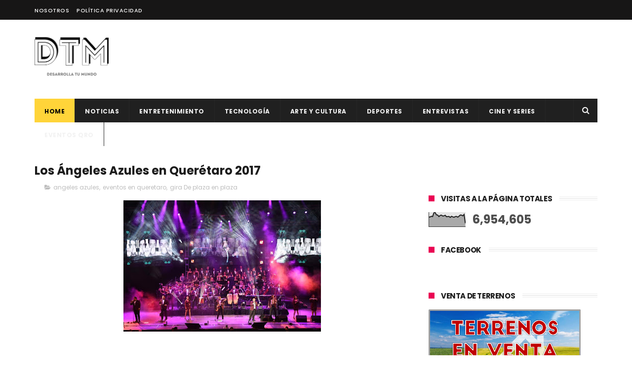

--- FILE ---
content_type: text/html; charset=UTF-8
request_url: http://www.dtmqueretaro.com/b/stats?style=BLACK_TRANSPARENT&timeRange=ALL_TIME&token=APq4FmC_7KTW383vjw9Xv_Cifxqc0dY2pgdpHQY9h26XkN7Jr2ID7Dy6jjafbmVOzXzF--14uUryQDRg-kpsliv07K9nR4qY6Q
body_size: 264
content:
{"total":6954605,"sparklineOptions":{"backgroundColor":{"fillOpacity":0.1,"fill":"#000000"},"series":[{"areaOpacity":0.3,"color":"#202020"}]},"sparklineData":[[0,68],[1,68],[2,73],[3,71],[4,97],[5,100],[6,83],[7,82],[8,71],[9,79],[10,81],[11,75],[12,76],[13,80],[14,70],[15,71],[16,72],[17,65],[18,73],[19,69],[20,66],[21,71],[22,72],[23,67],[24,74],[25,82],[26,81],[27,76],[28,86],[29,24]],"nextTickMs":30769}

--- FILE ---
content_type: text/html; charset=utf-8
request_url: https://www.google.com/recaptcha/api2/aframe
body_size: 268
content:
<!DOCTYPE HTML><html><head><meta http-equiv="content-type" content="text/html; charset=UTF-8"></head><body><script nonce="gISHmYWPAUjgNnHR_2PJAQ">/** Anti-fraud and anti-abuse applications only. See google.com/recaptcha */ try{var clients={'sodar':'https://pagead2.googlesyndication.com/pagead/sodar?'};window.addEventListener("message",function(a){try{if(a.source===window.parent){var b=JSON.parse(a.data);var c=clients[b['id']];if(c){var d=document.createElement('img');d.src=c+b['params']+'&rc='+(localStorage.getItem("rc::a")?sessionStorage.getItem("rc::b"):"");window.document.body.appendChild(d);sessionStorage.setItem("rc::e",parseInt(sessionStorage.getItem("rc::e")||0)+1);localStorage.setItem("rc::h",'1768977855716');}}}catch(b){}});window.parent.postMessage("_grecaptcha_ready", "*");}catch(b){}</script></body></html>

--- FILE ---
content_type: text/javascript; charset=UTF-8
request_url: http://www.dtmqueretaro.com/feeds/posts/default/-/gira%20De%20plaza%20en%20plaza?alt=json-in-script&max-results=3&callback=jQuery111008354134269925688_1768977848951
body_size: 24898
content:
// API callback
jQuery111008354134269925688_1768977848951({"version":"1.0","encoding":"UTF-8","feed":{"xmlns":"http://www.w3.org/2005/Atom","xmlns$openSearch":"http://a9.com/-/spec/opensearchrss/1.0/","xmlns$blogger":"http://schemas.google.com/blogger/2008","xmlns$georss":"http://www.georss.org/georss","xmlns$gd":"http://schemas.google.com/g/2005","xmlns$thr":"http://purl.org/syndication/thread/1.0","id":{"$t":"tag:blogger.com,1999:blog-5662118470530219982"},"updated":{"$t":"2025-10-17T18:30:31.094-06:00"},"category":[{"term":"Música"},{"term":"tecnología"},{"term":"eventos en queretaro"},{"term":"Noticias DTM"},{"term":"cine"},{"term":"deportes"},{"term":"ARTE Y CULTURA"},{"term":"Espectáculos"},{"term":"conciertos"},{"term":"verdadero gallo"},{"term":"Noticias"},{"term":"espectaculos"},{"term":"checa esto"},{"term":"futbol"},{"term":"nacional"},{"term":"ciencia"},{"term":"festivales"},{"term":"lo curioso"},{"term":"lo divertido"},{"term":"series"},{"term":"salud"},{"term":"teatro"},{"term":"google"},{"term":"viral"},{"term":"ferias"},{"term":"coronavirus"},{"term":"internacional"},{"term":"Cultura"},{"term":"netflix"},{"term":"Queretaro"},{"term":"eventos"},{"term":"memes"},{"term":"talento mexicano"},{"term":"entrevistas"},{"term":"whatsapp"},{"term":"conque"},{"term":"doodle"},{"term":"facebook"},{"term":"star wars"},{"term":"dtmqueretaro"},{"term":"lo viral"},{"term":"amlo"},{"term":"coronavirus en México 2020"},{"term":"liga Mx"},{"term":"app"},{"term":"frente"},{"term":"news"},{"term":"septiembre 2017"},{"term":"series netflix"},{"term":"video juegos"},{"term":"Galería - Ya estas en dtm!"},{"term":"anuncio"},{"term":"curiosidades"},{"term":"gallos blancos"},{"term":"gifs"},{"term":"smarthphones"},{"term":"viñedos"},{"term":"Luis Miguel"},{"term":"auditorio josefa ortiz"},{"term":"otros deportes"},{"term":"seleccion mexicana"},{"term":"trailer"},{"term":"Stand Up"},{"term":"san juan del río"},{"term":"tendencias"},{"term":"2016"},{"term":"Enrique Bunbury"},{"term":"UTSJR"},{"term":"donald trump"},{"term":"querétaro"},{"term":"Fotografía"},{"term":"actualizaciones"},{"term":"bailes"},{"term":"foro basement"},{"term":"simpsons"},{"term":"tequisquiapan"},{"term":"viñedos la Redonda"},{"term":"Camilo VII"},{"term":"Fiestas de la vendimia"},{"term":"Freixenet"},{"term":"Instagram"},{"term":"UAQ"},{"term":"agosto 2017"},{"term":"conque queretaro 2019"},{"term":"rock"},{"term":"videojuegos"},{"term":"vive latino 2017"},{"term":"youtube"},{"term":"FILARMONICA DE QUERETARO"},{"term":"NASA"},{"term":"The Avengers"},{"term":"barcelona"},{"term":"concierto"},{"term":"messi"},{"term":"nuevo disco"},{"term":"nuevo trailer"},{"term":"nuevo video"},{"term":"octubre 2017"},{"term":"real madrid"},{"term":"realidad virtual"},{"term":"smartphones"},{"term":"suicide squad"},{"term":"the beatles"},{"term":"twitter"},{"term":"video"},{"term":"whatsapp 2020"},{"term":"wolverine"},{"term":"CONQUE 2019"},{"term":"Circuito Indio"},{"term":"Festival Internacional del Globo 2015"},{"term":"MON LAFERTE EN QUERETARO"},{"term":"comic"},{"term":"cuarentena coronavirus"},{"term":"deel"},{"term":"dia de muertos"},{"term":"empleo"},{"term":"harry potter"},{"term":"leonardo di caprio"},{"term":"noviembre 2017"},{"term":"pal norte"},{"term":"pelicula joker"},{"term":"premios oscar"},{"term":"robots"},{"term":"samsung"},{"term":"slider"},{"term":"tecnologia"},{"term":"vive latino"},{"term":"CDMX"},{"term":"Conacyt"},{"term":"Dragon Ball Z"},{"term":"IPN"},{"term":"Jurassic World"},{"term":"Linkin park"},{"term":"Plaza de Toros Santa María"},{"term":"Tomra mexico"},{"term":"adele"},{"term":"america"},{"term":"anime"},{"term":"banda"},{"term":"batman"},{"term":"caloncho"},{"term":"chapo guzman"},{"term":"ciberataques en mexico"},{"term":"copa mx"},{"term":"david bowie"},{"term":"disney"},{"term":"ecología"},{"term":"elon musk"},{"term":"emojis"},{"term":"eventos Querétaro."},{"term":"frida kahlo"},{"term":"geotab"},{"term":"google maps"},{"term":"iron man"},{"term":"japon"},{"term":"jared leto"},{"term":"la bella y la bestia"},{"term":"libro"},{"term":"metallica"},{"term":"navidad"},{"term":"obra de teatro"},{"term":"pelicula"},{"term":"radio head"},{"term":"red hot chili pepppers"},{"term":"reencuentro"},{"term":"regreso de Guns N' Roses"},{"term":"serie"},{"term":"turismo queretaro"},{"term":"vu empresa de ciberseguridad"},{"term":"will smith"},{"term":"Batman v Superman: El amanecer de la justicia"},{"term":"CINEMEX"},{"term":"Capitán América: Civil War"},{"term":"Cazafantasmas"},{"term":"Cielo Pordomingo"},{"term":"EL SANTO"},{"term":"Enrique Bunbury en Querétaro 2016"},{"term":"FIG"},{"term":"FIG 2016"},{"term":"Fearless Tour"},{"term":"Foro sol"},{"term":"Google Play"},{"term":"Gustavo Cerati"},{"term":"ICARO compañía teatral"},{"term":"JHON LENNON"},{"term":"LOS TRES EN QUERETARO"},{"term":"Mariel Mariel"},{"term":"Molotov"},{"term":"NUEVA PELICULA"},{"term":"Protistas en Querétaro"},{"term":"Querétaro Rock Fest 2016"},{"term":"ROBOT"},{"term":"Rusia 2018"},{"term":"Spotify"},{"term":"Stand Up en México"},{"term":"X Pilots en Querétaro"},{"term":"aplicaciones"},{"term":"arte urbano"},{"term":"baile"},{"term":"banda de turistas en Querétaro"},{"term":"bronco"},{"term":"cambio climático"},{"term":"conciertos en queretaro"},{"term":"conciertos."},{"term":"copa confederaciones 2017"},{"term":"copa mx 2016"},{"term":"coronavirus queretaro"},{"term":"criptomonedas"},{"term":"cristiano ronaldo"},{"term":"dia de la mujer"},{"term":"diciembre 2017"},{"term":"dragon ball"},{"term":"drones"},{"term":"eclipse"},{"term":"emoticones"},{"term":"expo"},{"term":"festival de la paella"},{"term":"golf"},{"term":"grammy"},{"term":"industria 4.0 queretaro"},{"term":"innovación"},{"term":"intolerancia records"},{"term":"j balvin en queretaro 2016"},{"term":"joker"},{"term":"julio 2017"},{"term":"keanu reeves"},{"term":"los angeles azules en queretaro"},{"term":"lucero en queretaro 2019"},{"term":"mascotas"},{"term":"mercadotecnia"},{"term":"mexico"},{"term":"moda"},{"term":"mtv"},{"term":"muerte"},{"term":"museo"},{"term":"musica"},{"term":"nacionales"},{"term":"nuevo album"},{"term":"nuevo sencillo"},{"term":"palenque feria san juan del rio 2019"},{"term":"panama papers"},{"term":"pedro infante"},{"term":"pixar"},{"term":"plaza de toros"},{"term":"plaza de toros santa maria"},{"term":"princesa leia"},{"term":"pulso gnp 2019 queretaro"},{"term":"queen"},{"term":"quererock"},{"term":"queretaro rock fest 2016"},{"term":"racismo"},{"term":"redes sociales"},{"term":"resident evil"},{"term":"rock mexicano"},{"term":"rolling stones"},{"term":"roma alfonso cuaron"},{"term":"samsung flexible"},{"term":"segunda temporada dark"},{"term":"selfies"},{"term":"servicios industriales 4.0"},{"term":"star wars day"},{"term":"super bowl"},{"term":"superboletos"},{"term":"sustentable"},{"term":"tatuajes"},{"term":"television"},{"term":"tendencias."},{"term":"the batman pelicula"},{"term":"tigres"},{"term":"trailer toy story 4"},{"term":"traje de batman"},{"term":"transformers 5"},{"term":"tv"},{"term":"unam"},{"term":"uteq"},{"term":"\"Hay Festival\" Querétaro 2016"},{"term":"\"One Night of Queen\" en Querétaro 2016"},{"term":"\"no me gusta\""},{"term":"100 años de moda"},{"term":"7 machos - Stand Up Comedy en Queretaro"},{"term":"90s pop tour queretaro 2019"},{"term":"ANIME ONEGAI 2002"},{"term":"Adolescent´s Orquesta en Querétaro"},{"term":"Amealco"},{"term":"Auditorio Nacional"},{"term":"Aurum en Querétaro"},{"term":"BBC"},{"term":"BULLYNG"},{"term":"Babasonicos en Querétaro 2016"},{"term":"Batman vs Superman: El amanecer de la justicia"},{"term":"Boyé"},{"term":"Bubbles Fest freixenet"},{"term":"CIUDADES INTELIGENTES"},{"term":"COMISARIO PANTERA"},{"term":"Candace Payne"},{"term":"Centro Nacional de Tecnología Aeronáutica en Querétaro"},{"term":"Cerveza Artesanal"},{"term":"Chapecoense"},{"term":"Checa esto.."},{"term":"Cien Años de Soledad de Gabriel García Márquez"},{"term":"Dexty 2023"},{"term":"Dragon Ball super"},{"term":"EL PRINCIPITO"},{"term":"El cascanuecesn en queretaro"},{"term":"Elvis Presley"},{"term":"Eventos en Querétaro."},{"term":"FIG 2015"},{"term":"Feria de la Barbacoa y el Pulque"},{"term":"Feria del Queso y Vino Tequisquiapan 2015"},{"term":"Festival Internacional de Cine de Morelia"},{"term":"Festival Internacional del Globo 2016"},{"term":"Festival Marvin 2015"},{"term":"Festival de Cerveza Artesanal Mariachela 2015"},{"term":"Fomo"},{"term":"Forbidden Festival en Querétaro 2019"},{"term":"Francisca Valenzuela en Querétaro 2015"},{"term":"Franco Escamilla en San Juan del Río"},{"term":"Freddie Mercury"},{"term":"GARRA TOUR"},{"term":"HELL \u0026 HEAVEN METAL FEST 2016"},{"term":"Harley Quinn"},{"term":"Holi Dance of Colours"},{"term":"Hugh Jackman"},{"term":"ICP Hub LATAM"},{"term":"Ian McKellen"},{"term":"Joaquin Phoenix"},{"term":"Juan Gabriel en Querétaro 2016"},{"term":"Julión Álvarez"},{"term":"Justice League"},{"term":"Kurt Cobain"},{"term":"LA HABITACIÓN ROJA EN QUERÉTARO"},{"term":"LATIN GRAMMY 2016"},{"term":"LIBROS"},{"term":"Laura Pausini en Querétaro 2016"},{"term":"Lenny Kravitz"},{"term":"León Guanajuato"},{"term":"Los Moustros del Espacio Exterior"},{"term":"MINIFALDA"},{"term":"MON LAFERTE"},{"term":"MON LAFERTE Y CALONCHO EN QUERETARO 2016"},{"term":"Majo Sáenz"},{"term":"Marcela Lecuona en Tequisquiapan"},{"term":"Margot Robbie"},{"term":"Microsoft"},{"term":"Nintendo Switch"},{"term":"Nueve Arte Urbano"},{"term":"PALACIO DE LOS DEPORTES"},{"term":"Papa Francisco"},{"term":"Pastilla en Querétaro 2016"},{"term":"Pennywise"},{"term":"Programa de la feria de San Juan del Río 2019"},{"term":"RAMMSTEIN"},{"term":"Ralph"},{"term":"Random"},{"term":"RoBoHon"},{"term":"Robert Downey Jr."},{"term":"Rock en tu idioma sinfónico en Querétaro"},{"term":"San Miguel de Allende"},{"term":"Spiderman"},{"term":"Star Wars: el despertar de la fuerza"},{"term":"The Revenant"},{"term":"UBER"},{"term":"Viñedos Los Rosales"},{"term":"Wine Colour´s Music Fest"},{"term":"X-Men: Apocalypse"},{"term":"YOKO ONO"},{"term":"Yalitza Aparicio"},{"term":"aladdín live action"},{"term":"alejandro fernandez"},{"term":"amazon"},{"term":"angeles azules"},{"term":"aniversario"},{"term":"apolo"},{"term":"apple"},{"term":"autos"},{"term":"axl rose"},{"term":"ballet"},{"term":"banda ms"},{"term":"banda ms en queretaro 2016"},{"term":"bandas queretanas"},{"term":"basquetbol"},{"term":"bateria"},{"term":"becas programacion 2022"},{"term":"beisbol"},{"term":"blockchain 2023"},{"term":"bolsas de plástico"},{"term":"caida"},{"term":"caifanes"},{"term":"calentamiento global"},{"term":"cambio climatico"},{"term":"casetes"},{"term":"cassettes"},{"term":"cecuco"},{"term":"celulares"},{"term":"cervezas"},{"term":"chewbacca"},{"term":"chrome"},{"term":"ciberseguridad en mexico"},{"term":"ciberseguridad queretaro"},{"term":"circo"},{"term":"clara gestion de gasto empresarial"},{"term":"club latino"},{"term":"coachella"},{"term":"como se usa"},{"term":"concyteq"},{"term":"conferencias"},{"term":"consejos"},{"term":"convocatoria Fringe San Miguel 2016"},{"term":"copa america"},{"term":"copa san gil"},{"term":"cuba"},{"term":"cuidados de un smartphone"},{"term":"curioso"},{"term":"daft punk"},{"term":"desafío"},{"term":"dia de la tierra"},{"term":"dia del internet"},{"term":"disidente en queretaro"},{"term":"doblaje mexico"},{"term":"día mundial contra el cancer"},{"term":"efemerides"},{"term":"egg tecnología"},{"term":"el norteño en san juan del rio 2016"},{"term":"elena de avalor"},{"term":"emma watson"},{"term":"empresas"},{"term":"empresas valiosas"},{"term":"encontrando a dory"},{"term":"energias renovables"},{"term":"eric clapton"},{"term":"eso"},{"term":"estreno"},{"term":"eurocopa 2016"},{"term":"eventos en querétaro"},{"term":"explosión"},{"term":"exposiciones"},{"term":"fail"},{"term":"fecha de estreno capitan marvel"},{"term":"festival del globo leon 2016"},{"term":"festival menguante 2016"},{"term":"fidel castro"},{"term":"fiestas patrias"},{"term":"fifa"},{"term":"fifa 16 novedades"},{"term":"fifa 17"},{"term":"final"},{"term":"ganadores oscar 2020"},{"term":"gasolinazo 2016"},{"term":"goku"},{"term":"golden pass queretaro"},{"term":"google y huawei"},{"term":"gran premio de méxico"},{"term":"grupos de WhatsApp 2019"},{"term":"ha ash en queretaro 2016"},{"term":"hasta la raíz"},{"term":"hombre en la luna"},{"term":"homenajes"},{"term":"hoverboards"},{"term":"huawei"},{"term":"humanoides"},{"term":"impresion 3d"},{"term":"iphone 7"},{"term":"it"},{"term":"jackie chan"},{"term":"jose alfredo jimenez"},{"term":"juegos olimpicos"},{"term":"juegos olimpicos tokio 2020"},{"term":"junio 2018"},{"term":"jupiter"},{"term":"la casa de las flores"},{"term":"la encrucijada rock house"},{"term":"lego"},{"term":"leon larregui en queretaro 2016"},{"term":"leonardo da vinci"},{"term":"logan"},{"term":"los pericos en queretaro 2016"},{"term":"los tres tristes tigres en queretaro"},{"term":"lunario"},{"term":"magia"},{"term":"mama pulpa en queretaro"},{"term":"marzo 2018"},{"term":"mate pro 30 huawei"},{"term":"mexicanos en la NASA"},{"term":"miituo"},{"term":"mitos"},{"term":"morbius la pelicula"},{"term":"muere prince"},{"term":"muerte de prince"},{"term":"mundial"},{"term":"méxico"},{"term":"neymar"},{"term":"nintendo"},{"term":"nominado a los Billboard Music Awards"},{"term":"nortec en queretaro"},{"term":"noticias musica"},{"term":"obra de teatro en queretaro"},{"term":"odisseo"},{"term":"odisseo en queretaro"},{"term":"oscar 2020"},{"term":"pac man"},{"term":"pedro piedra"},{"term":"pepe aguilar en queretaro 2016"},{"term":"pink floyd"},{"term":"play station"},{"term":"plaza condesa"},{"term":"poliestireno"},{"term":"precio"},{"term":"profeco"},{"term":"profugo banda"},{"term":"que es el mezcal"},{"term":"rapidos y furiosos 8"},{"term":"rebel cats en queretaro"},{"term":"reciclaje."},{"term":"reunión salvados por la campana"},{"term":"rio 2016"},{"term":"rocky"},{"term":"rueda de prensa"},{"term":"san valentin 2020"},{"term":"sax maldita vecindad"},{"term":"semana de las juventudes"},{"term":"silikn queretaro"},{"term":"sismo"},{"term":"slipknot"},{"term":"snoop doog y banda ms"},{"term":"sony"},{"term":"subasta"},{"term":"teatro metropolitano"},{"term":"tendencias 2016"},{"term":"tenis"},{"term":"tesla"},{"term":"thor"},{"term":"tik tok"},{"term":"toluca"},{"term":"tom cruise"},{"term":"tributo  a Queen en Querétaro 2016"},{"term":"trucos"},{"term":"turismo"},{"term":"unplugged"},{"term":"uva fest 2019 queretaro"},{"term":"vacuna coronavirus"},{"term":"vacunacion covid 19 mexico"},{"term":"vanavara"},{"term":"vanessa zamora"},{"term":"vanessa zamora en queretaro"},{"term":"video pablo montero"},{"term":"vino"},{"term":"vinos queretanos"},{"term":"volver al futuro"},{"term":"warner bros"},{"term":"whatsapp 2019"},{"term":"wonder woman"},{"term":"xiaomi"},{"term":"xpilots en queretaro"},{"term":"yaydoo 2022"},{"term":"zoom"},{"term":"\"Chivo\" Lubezki"},{"term":"\"Eddi Reynolds y los Ángeles de Acero\""},{"term":"\"Gira 6\""},{"term":"\"Hotel Good Luck\" en Querétaro"},{"term":"\"MALA MADRE \""},{"term":"\"Montage Of Heck: The Home Recordings\""},{"term":"\"Palaeidolia o La Sonrisa del Gato\" de Juan Pablo Galván"},{"term":"\"cloud nine\""},{"term":"\"preppers\""},{"term":"#NoPinchesMames"},{"term":"#OneDayIWill"},{"term":"'Dios salve a la reina'"},{"term":"'Los Juegos del Hambre: Sinsajo - Parte 2"},{"term":"('GOOSEBUMPS')"},{"term":"10 años"},{"term":"10 beneficios de tomar café"},{"term":"10 curiosidades del Estadio Corregidora"},{"term":"10 de mayo"},{"term":"10 películas que"},{"term":"10 profesiones mejor pagadas en México 2016"},{"term":"10 situaciones."},{"term":"100 años de belleza mexicana"},{"term":"101 dalmatas"},{"term":"13 de julio Día Mundial del Rock"},{"term":"13 y 14 de noviembre 2015."},{"term":"15 años friends"},{"term":"1903"},{"term":"2 tipos de personas"},{"term":"20 cosas que no sabías de Enrique Iglesias"},{"term":"2015"},{"term":"20th Century FOX"},{"term":"21 de octubre"},{"term":"25 Opciones para divertirte sin gastar dinero"},{"term":"28 de diciembre"},{"term":"29 de febrero"},{"term":"2da. edición del Festival del Vino y Mole"},{"term":"30 años"},{"term":"30 años de dragon ball"},{"term":"30 años de internet"},{"term":"360"},{"term":"45 grados"},{"term":"5 profesiones más sedentarias"},{"term":"50 Cent en bancarrota"},{"term":"50 años plaza sesamo"},{"term":"50 sombras de grey"},{"term":"500 global 2023"},{"term":"60 años de barbie"},{"term":"8Monkys Band"},{"term":"90 años"},{"term":"90s pop tour queretaro 2022"},{"term":"A moon shaped pool"},{"term":"ADELE EN MEXICO"},{"term":"AKIRA"},{"term":"ALEJANDRO FERNANDEZ en Querétaro"},{"term":"AMC"},{"term":"AMEPI"},{"term":"ARIANNA PUELLO en Querétaro 2016"},{"term":"ARTE 3D"},{"term":"ARTE MÓVIL"},{"term":"ARTEYCULTURA"},{"term":"ASM"},{"term":"ATTACH"},{"term":"AUDIA VALDEZ EN MEXICO"},{"term":"Academia Mexicana de Ciencias"},{"term":"Adolescents Orquesta pondrá a bailar a Querétanos 2016"},{"term":"Aero Show Querétaro 2016"},{"term":"Afortunado en el juego"},{"term":"Akil Ammar Army Dreadm"},{"term":"Alan"},{"term":"Alejandra Guzman en Querétaro septiembre2016"},{"term":"Alejandro Fernández en San Juan del Río 2016 palenque"},{"term":"Alejandro Fernández en San Juan del Río 2019 palenque"},{"term":"Alexander Yakovlev"},{"term":"Alfonso André en Queretaro 2016"},{"term":"Alfredo Fernandez"},{"term":"Alix Idrache"},{"term":"Amanda Miguel y Diego Verdaguer en Querétaro"},{"term":"Ana Barbara develará su estrella en las Vegas"},{"term":"Ana Torroja en Querétaro 2016"},{"term":"Analogue Nt"},{"term":"Andy White"},{"term":"Apocalyptica en Querétaro 2016"},{"term":"Arcade Fire"},{"term":"Argentina vs Brasil 2018"},{"term":"Armadillo en México"},{"term":"Armando un Pancho en Querétaro 2016"},{"term":"Asma una enfermedad sin cura"},{"term":"Assassin's Creed"},{"term":"Aural"},{"term":"Avanzada Sinfónica en Querétaro 2019"},{"term":"BEBIDAS ENERGETIZANTES"},{"term":"BIMBO"},{"term":"BRIXTON"},{"term":"BUCHACA FEST 2015"},{"term":"Baidu"},{"term":"Baidu Map"},{"term":"Banda La Trakalosa de Monterrey"},{"term":"Beatriz Gutiérrez Müller vestido"},{"term":"Before The Flood"},{"term":"Beneficios"},{"term":"Biblioteca Bicentenario queretaro"},{"term":"Bloodhound"},{"term":"Bomba Estéreo"},{"term":"Borracho de cantina"},{"term":"Bradley Cooper"},{"term":"Bradys Barreras"},{"term":"Brightburn estreno mexico"},{"term":"Bruno Albano"},{"term":"Burning bridges"},{"term":"Burnt"},{"term":"CALIBRE 50 en Querétaro 2015"},{"term":"CANCELACIÓN"},{"term":"CARDENALES"},{"term":"CECEQ Manuel Gómez Morin"},{"term":"CENTA"},{"term":"CES 2016"},{"term":"CIECEM Toluca"},{"term":"COCOCECE"},{"term":"COMISARIO PANTERA en QUERÉTARO"},{"term":"CONCIERTO DE OTRA GALAXIA"},{"term":"CORoNAVIRUS CHALLENGE"},{"term":"CRAZY FOSSE"},{"term":"Cactusrock. Música"},{"term":"Café Tacuba"},{"term":"Café Tacuba y Zoé queretaro 2015"},{"term":"Caifanes en Querétaro 2016"},{"term":"Caifanes en Querétaro 2020"},{"term":"Camila Moreno"},{"term":"Camila y Sin Bandera en Querétaro 2019"},{"term":"Caminante del Cielo en amealco"},{"term":"Camioncito de la ciencia"},{"term":"Campeonato Platino Plus Mario Farfan"},{"term":"Canada-Wide Science Festival"},{"term":"Canciones Mexicanas Hoy y Siempre"},{"term":"Carla Morrison en Querétaro"},{"term":"Carlos Ann  en León 2016"},{"term":"Carlos Ballarta en Querétaro 2016"},{"term":"Carlos Rivera en Querétaro 2016"},{"term":"Carlos ann en Querétaro 2016"},{"term":"Cascanueces en Querétaro 2018"},{"term":"Celos enfermizos"},{"term":"Celotipia"},{"term":"Centro de Capacitación Ferroviaria"},{"term":"Chio San en Querétaro"},{"term":"Choupette"},{"term":"Chris Evans"},{"term":"Christina Rosenvinge en México 2016"},{"term":"Chrontella"},{"term":"Chuponcito en Querétaro 2021"},{"term":"Clima texas 2021"},{"term":"Como mandar a alguien a la Friendzone"},{"term":"Compañía Nacional de Audio"},{"term":"Concierto Lafourcade 2015"},{"term":"Concurso Nacional de Construcción"},{"term":"Concurso Nacional de Fotografía \"Sentimientos de México. Expresión de Orgullo\""},{"term":"Concyteg"},{"term":"Confused Travolta"},{"term":"Copa Libertadores 2018 de River vs. Boca"},{"term":"Corona Capital"},{"term":"Crash Bandicoot"},{"term":"Cuentos de buenas noches para niñas rebeldes 2"},{"term":"Cultura Profética en Querétaro 2016"},{"term":"Cápsula Mundi"},{"term":"D FRET"},{"term":"DESPERTAR DE PRIMAVERA"},{"term":"DIA DE LA CERVEZA"},{"term":"DIA DE LA FELICIDAD"},{"term":"DLD en queretaro 2016"},{"term":"DOMINATION MEXICO 2019"},{"term":"DORIAN EN QUERETARO"},{"term":"DRAKE BELL en MÉXICO"},{"term":"DRIVEN"},{"term":"Daniel Cabrera"},{"term":"Daniel Taveira"},{"term":"Dark Necessities"},{"term":"David Gilmour"},{"term":"David Grohl"},{"term":"David Zepeda se desnuda en instagram"},{"term":"Desaparecidos"},{"term":"Descartes a Kant"},{"term":"Desmond Tutu"},{"term":"Despido laboral"},{"term":"Dev.f"},{"term":"Dia del medio ambiente"},{"term":"Diabetes afecta a la población adulta"},{"term":"Discoteca Formación"},{"term":"Disneyland en Querétaro"},{"term":"Distrito Zion 2016"},{"term":"Dominic Miller en México 2019"},{"term":"Dorothy"},{"term":"Drag Queen"},{"term":"Dragon Ball Z The Real 4D"},{"term":"DÓLARES DE ARENA"},{"term":"Dënver en Queretaro 2016"},{"term":"Día de la independencia 2"},{"term":"Día intenacional de la mujer"},{"term":"EL AGENTE DE C.I.P.O.L."},{"term":"EL TRI Y FILARMÓNICA DE QUERÉTARO"},{"term":"ELECTRIC DAISY CARNIVAL MÉXICO"},{"term":"ELECtronica"},{"term":"ESPN"},{"term":"EXPRESSO NORTEÑO"},{"term":"EXTERMINADOR"},{"term":"Earth"},{"term":"Ecocapsule"},{"term":"El Coyote"},{"term":"El Códice Selden"},{"term":"El Demoledor 2"},{"term":"El Gran Silencio"},{"term":"El Honor de la Ira"},{"term":"El musical Despertar de Primavera"},{"term":"El reggaetón del Chapo"},{"term":"Elena Poniatowska"},{"term":"Embajador de Michoacan 2016"},{"term":"Empleos en San Juan del Río y Tequisquiapan"},{"term":"Encuentro Latinoamericano"},{"term":"Enrique Bunbury en Querétaro 2022"},{"term":"Enrique Bunbury en san luis potosi 2016"},{"term":"Ensaladas"},{"term":"Episodio VII"},{"term":"Equidna en el Club Latino en Querétaro"},{"term":"Espen Westun"},{"term":"Espumas y terciopelo"},{"term":"Essena O'Neil"},{"term":"Estadio Hugo Sanchez de Cuatitlán Izcalli."},{"term":"Expo Magyc Querétaro 2016"},{"term":"Exposición de Ciencia y Tecnología en Querétaro"},{"term":"FERIAS QUERÉTARO"},{"term":"FESPA 2019 MEXICO"},{"term":"FESTIVAL QUIMERA 2016"},{"term":"FICM"},{"term":"FLANS"},{"term":"FLEA"},{"term":"FLOR DE TIERRA SECA"},{"term":"Facebook Messenger"},{"term":"Faye O'Connor"},{"term":"Federico Uribe"},{"term":"Feria Nacional del Queso y el Vino Tequisquiapan 2019"},{"term":"Feria Nacional del Queso y el Vino Tequisquiapan 2020"},{"term":"Feria de la Barbacoa y el Pulque en Boyé Cadereyta 2016"},{"term":"Feria de san marcos 2020"},{"term":"Feria del Grano y la Cantera Pedro Escobedo 2016"},{"term":"Feria del Queso y Vino Tequisquiapan 2016"},{"term":"Festiv Alternativo 2016"},{"term":"Festival Internacional Cervantino 2015"},{"term":"Festival Internacional de Performance “Mujeres en Ruta”"},{"term":"Festival Nacional de Muñecas"},{"term":"Festival de Cerveza Artesanal Mariachela"},{"term":"Festival de Cerveza Artesanal Mariachela 2016"},{"term":"Festival de la Cerveza Artesanal"},{"term":"Festival de la Cocina Queretana 2015"},{"term":"FestivalCentral"},{"term":"Fey en Querétaro"},{"term":"Fey reprograma conciertos 2016"},{"term":"Fiesta Internacional del Cine en San Luis Potosí"},{"term":"Flat Kingdom"},{"term":"Flying Mouse"},{"term":"Foo Fighters"},{"term":"FoodTrucks Wine Music Fest"},{"term":"Footfalls and Heartbeats Lt"},{"term":"Formación de Capacitadores de la Plataforma"},{"term":"Francisca Valenzuela en Querétaro 2020"},{"term":"Franco De Vita en Querétaro 2016"},{"term":"Franco Escamilla en San Juan del Rio"},{"term":"Frank Sinatra Jr muere de un infarto"},{"term":"Fémina en queretaro 2015"},{"term":"GAL GADOT"},{"term":"GEPE"},{"term":"GREENFEST QUERÉTARO 2015"},{"term":"Gael García BErnal"},{"term":"Galería Gerardo Proal"},{"term":"Gastos que afectan tu economía"},{"term":"Gerardo Ortiz en Tequisquiapan 2016"},{"term":"Germen"},{"term":"Gilberto Santa Rosa en Querétaro 2019"},{"term":"Goodnight Mommy"},{"term":"Grand Theft Auto"},{"term":"Grand Theft Auto V"},{"term":"Gretchen Roehrs"},{"term":"Guerras mundiales"},{"term":"Guns N' Roses MEXICO 2016"},{"term":"Guns N' Roses MEXICO 2021"},{"term":"Gwen Stefani"},{"term":"HELL \u0026 HEAVEN METAL FEST 2018"},{"term":"HELL AND HEAVEN FEST 2016"},{"term":"Hardwired... to self-destruct."},{"term":"Harley-Davidson"},{"term":"Harry Potter: Wizards Unite"},{"term":"Hello Seahorse en Querétaro 2019"},{"term":"Heritage Orchestra"},{"term":"Hillary Clinton"},{"term":"Historia del vive latino"},{"term":"Holi Dance of Colours 2016"},{"term":"Holi Dance of Colours 2022"},{"term":"Holi Dance of Colours queretaro 2019"},{"term":"Holi Dance of Colours queretaro 2020"},{"term":"Hololens"},{"term":"Holoportation"},{"term":"Hongos alucinógenos ayudaran a tratar la depresión"},{"term":"Hotel Transilvania 2"},{"term":"Houseparty app"},{"term":"Hugh Hefner"},{"term":"Huitlacoche"},{"term":"Human Support Robot"},{"term":"IMPULSA"},{"term":"Ice Bucket Challenge"},{"term":"Independence Day Forever"},{"term":"Indios en queretaro"},{"term":"Instagram Stories"},{"term":"Instagram para computadoras. tecnología"},{"term":"InstagramES"},{"term":"Instituto tecnológico de queretaro"},{"term":"Intensamente"},{"term":"J balvin hospitalizado"},{"term":"J. Balvin"},{"term":"J.K. Rowling"},{"term":"JACK BLACK"},{"term":"JACK BLACK en you tube"},{"term":"JORGE NAVA \u0026 MARIANA BO."},{"term":"JOTDOG en QUERÉTARO"},{"term":"Jalisco Campus Party"},{"term":"Jenny Rivera"},{"term":"Jesucristo Súper Estrella en Queretaro 2019"},{"term":"JetPack JB-9"},{"term":"Jim Carrey"},{"term":"Joao Rocha"},{"term":"Johannes Stötter"},{"term":"John Forbes Nash"},{"term":"Joyce gilos Torrefranca"},{"term":"Juan Antonio Guerrero Ibáñez"},{"term":"Juan Cirerol en Querétaro 2015"},{"term":"Julio Preciado juntos en Querétaro"},{"term":"Julión Alvarez 2016"},{"term":"Julión Alvarez tendencia en redes sociales"},{"term":"Julión Alvarez y Anahí"},{"term":"Juriquilla Querétaro"},{"term":"Kanamara Matsuri"},{"term":"Karsten Hönack"},{"term":"Kasper Knight"},{"term":"Keith Anderson"},{"term":"Keith Richards"},{"term":"Kelly Reemtsen"},{"term":"Kong: Skull Island"},{"term":"LA ADICTIVA"},{"term":"LATIN GRAMMY"},{"term":"LET IT BE"},{"term":"LOS DANIELS en Querétaro 2015"},{"term":"La Gusana Ciega"},{"term":"La Lupita en Queretaro 2016"},{"term":"La matanza de Texas"},{"term":"La ropa que usas te puede hacer más exitoso"},{"term":"Laboratorio Nacional de Internet del Futuro"},{"term":"Led zeppelin"},{"term":"Lemmy Kilmister"},{"term":"León"},{"term":"León Larregui y Carla Morrison en Querétaro 2016"},{"term":"Linkedin"},{"term":"London International Youth Science Forum"},{"term":"Los Abominables en Querétaro"},{"term":"Los Aguas Aguas"},{"term":"Los Auténticos Decadentes en Querétaro 2016"},{"term":"Los Fabulosos Cadillacs en León 2016"},{"term":"Los Huéspedes (The Visit)"},{"term":"Los Monstruos del Espacio Exterior en Querétaro"},{"term":"Los fabulosos cadillacs 2015"},{"term":"Los Ángeles Negros"},{"term":"Los Ángeles Negros 2015"},{"term":"Los Ángeles Sinfónico en Querétaro 2020"},{"term":"Ltdo19"},{"term":"Lucas Trotacielos"},{"term":"Luhu"},{"term":"Luis Gerardo Méndez"},{"term":"Luis Miguel segunda temporada"},{"term":"Lunambotics"},{"term":"Lyriel en Querétaro"},{"term":"MAMÁ PULPA en queretaro 2015"},{"term":"MAYAS"},{"term":"MEGADETH en Querétaro 2016"},{"term":"METEPEC"},{"term":"MISS GARRISON EN MÉXICO"},{"term":"MON LAFERTE con gwen stefani"},{"term":"MOTOR HEAD"},{"term":"MTV Video Music Awards 2016"},{"term":"MUTUO: África desde adentro"},{"term":"Magneto y Mercurio en Querétaro 2016"},{"term":"Maluma en Querétaro 2016"},{"term":"Mamá Pulpa"},{"term":"Manu Nna en Tequisquiapan 2019"},{"term":"Maquillaje primavera 2016"},{"term":"Marcela Lecuona"},{"term":"Marco Antonio Solís"},{"term":"Marco Antonio Solís en Querétaro 2019"},{"term":"Margot Robbie en mexico"},{"term":"Mariachela"},{"term":"Marichuy"},{"term":"Mario Bros"},{"term":"Mark David Chapman"},{"term":"María Aura"},{"term":"Mass Effect Andromeda"},{"term":"Maurice White"},{"term":"Maze Runner: Prueba de Fuego"},{"term":"MeHai Tree"},{"term":"Medalla Francisco Toledo"},{"term":"Mejor traigan a Franco Escamilla"},{"term":"Melissa Benoist"},{"term":"Merida"},{"term":"Mexsolar"},{"term":"Michael Phelps"},{"term":"Microlino 2.0 y la Microletta"},{"term":"Milhouse Challenge"},{"term":"Miró en queretaro"},{"term":"Misery"},{"term":"Misiones Espaciales México"},{"term":"Misión: Imposible 5 - Nación Secreta"},{"term":"Mississippi Grind"},{"term":"Mitomano"},{"term":"MobileFusion"},{"term":"Moda y Diseño Mexicano"},{"term":"Morat en Querétaro 2019"},{"term":"Morbius estreno 2022"},{"term":"Morenito de Fuego"},{"term":"Mosquito Away Technology"},{"term":"Motörhead"},{"term":"Muhammad Ali"},{"term":"Mujeres"},{"term":"Music Stories"},{"term":"México llega a la luna"},{"term":"NES"},{"term":"NODO"},{"term":"NOFX EN MEXICO"},{"term":"NOMINADOS"},{"term":"Naruto"},{"term":"Natalia Lafourcade"},{"term":"Natalia Lafourcade en Querétaro 2016"},{"term":"National Geographic"},{"term":"National Geographic Traveler Photo Contest"},{"term":"Nba en México"},{"term":"Neruda"},{"term":"Nice Architects"},{"term":"Nicky Jam en Querétaro 2016"},{"term":"Nicole Favre Te Lo Digo Yo acústico 2022"},{"term":"No Te Va Gustar en Querétaro 2016"},{"term":"No morirá Jamás"},{"term":"Noche de las Estrellas Queretaro 2015"},{"term":"Note 7"},{"term":"OMS"},{"term":"Observatorio Astronómico Nacional (OAN)"},{"term":"Olo"},{"term":"Omar Chaparro"},{"term":"Omar Chaparro pedro infante"},{"term":"Once Upon a Time in Hollywood Tarantino"},{"term":"Orbit: Metallica"},{"term":"Orgullo de mi país. Artesanía mexicana"},{"term":"Oscars"},{"term":"PA LA BANDA FEST 2015"},{"term":"PABLO GUSTAVO SOLER EN QUERÉTARO"},{"term":"PASTIGRELA"},{"term":"PEPSI SKA FESTIVAL QUERETARO 2016"},{"term":"PERFECTA"},{"term":"PESADILLAS"},{"term":"PIMPINELA"},{"term":"POY  fotografía"},{"term":"PRODUCTOS PROHIBIDOS 2021"},{"term":"PSY"},{"term":"PUMA"},{"term":"Pablo Alboran Querétaro 2016"},{"term":"Palmitas"},{"term":"Pancho Barraza"},{"term":"Pandora"},{"term":"Paranormal Activity: The Ghost Dimension"},{"term":"Paul McCartney"},{"term":"Película Compadres"},{"term":"Perseverance en Marte 2021"},{"term":"Phil Taylor"},{"term":"Piluso"},{"term":"Piratas del Caribe 5"},{"term":"Plan Conjunto de Atención a Instalaciones Estratégicas de Petróleos Mexicanos"},{"term":"Plataforma de Arte Acción Estación Corregidora"},{"term":"PlayStation VR"},{"term":"Playa Limbo ofrecerá concierto en  Querétaro 2016"},{"term":"Plaza de Toros Juriquilla"},{"term":"Ponele"},{"term":"Postgrados y maestrías en Querétaro"},{"term":"Productos que previenen el cáncer"},{"term":"Programa de la Feria Cadereyta de Montes Querétaro 2016"},{"term":"Programa de la Feria Cadereyta de Montes Querétaro 2019"},{"term":"Programa de la feria de San Juan del Río 2016"},{"term":"ProjectOneLife"},{"term":"Protege tu piel"},{"term":"PseudoSuperScience"},{"term":"Puebla"},{"term":"QUIET RIOT en Querétaro"},{"term":"Qromos"},{"term":"Queen sinfonico en queretaro"},{"term":"Queretaro."},{"term":"Querétaro 2016"},{"term":"RAMMSTEIN en mexico"},{"term":"REBEL FEST 2015"},{"term":"REM"},{"term":"Rafael Amaya desmiente alcoholismo"},{"term":"ReFlex"},{"term":"Remmy Valenzulela Querétaro 2016"},{"term":"Residuos Expo 2021"},{"term":"Retorno a Hogwarts 2022"},{"term":"Ricky Martin en Queretaro 2016"},{"term":"Ricky Martin en yucatan 2019"},{"term":"Ride Qro"},{"term":"Ringo Starr"},{"term":"Rio Roma en Querétaro 2016"},{"term":"Rise Up as One"},{"term":"Robert Smith"},{"term":"Roberto Jr y su bandeño en Juriquilla Querétaro 18 de marzo 2016. Música"},{"term":"Rock ´n´ Roll Querétaro Marathon"},{"term":"Roger Waters en mexico 2016"},{"term":"Romeo Santos 2016"},{"term":"Romeo Santos 2023"},{"term":"Royal Philharmonic Orchestra"},{"term":"Ruido Fest"},{"term":"Ruido Fest 2015"},{"term":"SAM SMITH MÉXICO 2015"},{"term":"SAN JUAN DEL RIO 2015"},{"term":"SIDDHARTHA en queretaro 2015"},{"term":"SIGMA PROJECT en QUERÉTARO"},{"term":"SUPER LUNA EN MEXICO 2019"},{"term":"SUSANA DISTANCIA"},{"term":"Sabes ¿Cómo surgió el día de las madres?"},{"term":"Salvador Acha Izquierdo"},{"term":"Santiago Solari técnico del Real Madrid"},{"term":"Sasha Benny y Erik llegan a Querétaro con su \"gira del adiós\""},{"term":"Sayonara"},{"term":"Scolopendra banda"},{"term":"Scrambl3"},{"term":"Se renta cuarto"},{"term":"Sean Yoro"},{"term":"Semana Nacional de Ciencia y Tecnología"},{"term":"Send My Love"},{"term":"Sequoia Capital invierte en Rever"},{"term":"Sergio aragones en conque"},{"term":"Sin bandera"},{"term":"Sirilo Music Festival 2016"},{"term":"Skatalites en querétaro"},{"term":"Skype"},{"term":"Skype translator"},{"term":"Slideshow"},{"term":"Solovino banda"},{"term":"Sophy Mell llegará a México"},{"term":"Soundbrenner D"},{"term":"Spectacles"},{"term":"Spider-Man: Homecoming"},{"term":"Star Wars: Episodio VII"},{"term":"Star Wars: Episodio VIII"},{"term":"Star Wars: The Rise of Skywalker"},{"term":"Stranger Things"},{"term":"TEB 1"},{"term":"TIPS PARA EXITO"},{"term":"TOUR 2016"},{"term":"TROLEO"},{"term":"TU FALTA DE QUERER"},{"term":"TacoGuru"},{"term":"Takashi Yasui"},{"term":"Taller Anti-Producción de Festivales"},{"term":"Tame Impala en México 2016"},{"term":"Tenorio Cómico Querétaro 2016"},{"term":"Terminator Genisys"},{"term":"Thalía llegará a México en octubre"},{"term":"The Big Bang Theory"},{"term":"The Fall of Men"},{"term":"The Getaway"},{"term":"The Goop Lab"},{"term":"The Growlers EN MEXICO 2016"},{"term":"The Illusionists en México 2016"},{"term":"The Iron Maiden´s"},{"term":"The Iron Maiden´s en Querétaro 2015"},{"term":"The Martian"},{"term":"The Matrix Resurrections"},{"term":"The Who en México 2016"},{"term":"The book of souls"},{"term":"The reflektor tapes"},{"term":"Threat of Joy y un Oblivious"},{"term":"Tilt Brush"},{"term":"Tips para Reducir trigliceridos"},{"term":"Tips para evitar infecciones vaginales"},{"term":"Titanfall 2"},{"term":"Tom Holland"},{"term":"Torreón"},{"term":"Toyota"},{"term":"Trixie Jones"},{"term":"Troker"},{"term":"Troker en Festival Internacional de Jazz de Montreal"},{"term":"Turismo en mexico"},{"term":"UAS."},{"term":"ULISES HADJIS"},{"term":"Ultimate Mobility Vehicle (UMV)"},{"term":"Ultra Violet y Blue Demon"},{"term":"Universal Music Group"},{"term":"Uso de mariguana en México"},{"term":"VENTILADORES CORONAVIRUS"},{"term":"VESTIGIUM ARTE MOVIL"},{"term":"Van Gogh Alive"},{"term":"Van Gogh MEXICO 2020"},{"term":"Vanessa Huppenkothen"},{"term":"Verano Tinto Jazz \u0026 Music Fest 2015"},{"term":"Vicente Fernández en el Azteca 2016"},{"term":"Vince (Rebel Cats) \u0026 Andy Velázquez en Querétaro"},{"term":"Vincent Vega"},{"term":"WALLOCK"},{"term":"Waste A Moment"},{"term":"West Point"},{"term":"Western Standard Time Ska Orchestra en mexico"},{"term":"Whatsbubbles app"},{"term":"Wind \u0026 Fire"},{"term":"Wine Colors Music Fest 2016"},{"term":"X-23"},{"term":"X-Force"},{"term":"Xavier Solé"},{"term":"YOPLAIT"},{"term":"Yalitza Aparicio sergio goyri"},{"term":"Yamil Díaz Aguirre"},{"term":"Yelle en México 2015"},{"term":"Yosoyoho"},{"term":"Yuridia llega a la CDMX"},{"term":"Zianna Oliphant"},{"term":"Zoé"},{"term":"a bala"},{"term":"a ha en mexico 2020"},{"term":"ac\/dc"},{"term":"academia henry 2021"},{"term":"accidentes automovilísticos"},{"term":"acido folico"},{"term":"acsendo"},{"term":"actores"},{"term":"actores capitan marvel"},{"term":"actores famosos"},{"term":"actrices"},{"term":"actual"},{"term":"adam west"},{"term":"adicción a videojuegos"},{"term":"adios paris en queretaro"},{"term":"aerocluster queretaro"},{"term":"aeromexico"},{"term":"ahora"},{"term":"ahorro"},{"term":"ahorro de dinero"},{"term":"aire"},{"term":"al pacino"},{"term":"al qaeda"},{"term":"alan es baleado"},{"term":"albar"},{"term":"alcohol"},{"term":"alejandra guzman 2019"},{"term":"alejandro sanz en queretaro"},{"term":"alesso 2022"},{"term":"alex mendoza"},{"term":"alex verdugo"},{"term":"alfonso muriedas"},{"term":"algas"},{"term":"alibaba"},{"term":"allison"},{"term":"allison en queretrao 2015"},{"term":"alvaro solar"},{"term":"amaro ferreiro"},{"term":"amlo ONU"},{"term":"amor"},{"term":"amor violento"},{"term":"analisis de datos"},{"term":"andres manuel lopez obrador"},{"term":"android"},{"term":"android en windows 10"},{"term":"angel caido"},{"term":"angeles azules en queretaro 2015"},{"term":"angeles de charly"},{"term":"angry birds"},{"term":"angry birds 2"},{"term":"angry birds la peliculas"},{"term":"aniversario luctuoso"},{"term":"aniversario simpsons"},{"term":"annabelle 2"},{"term":"antigüedades"},{"term":"antropología social."},{"term":"anuncios antiguos"},{"term":"apagon analogico"},{"term":"aparece rubeus hagrid"},{"term":"apertura 2016"},{"term":"apolo 11"},{"term":"apolo en quereatro"},{"term":"apolo en queretaro"},{"term":"aprender idiomas gratis"},{"term":"aquafi"},{"term":"aquamacion"},{"term":"ariana grande"},{"term":"armando manzanero"},{"term":"arrepentido"},{"term":"arte en querétaro"},{"term":"arte méxico"},{"term":"asesinato de jhon lennon"},{"term":"asociacion de cerveceros artesanales de queretaro"},{"term":"astrobotic"},{"term":"astrolabio"},{"term":"astros de mendoza"},{"term":"ataque"},{"term":"ataque extraterrestre"},{"term":"ataques con acido"},{"term":"atari hoteles"},{"term":"atlanta"},{"term":"atlas"},{"term":"australia"},{"term":"auto show ginebra 2015"},{"term":"autobus elevado"},{"term":"autocinema pedro escobedo"},{"term":"autor"},{"term":"autos electricos china"},{"term":"autos tesla"},{"term":"avenger endgame extendida"},{"term":"avengers 5 pelicula"},{"term":"aves de presa pelicula"},{"term":"axl"},{"term":"año bisiesto"},{"term":"año nuevo 2019"},{"term":"bad boys for life mexico"},{"term":"bailarines"},{"term":"baja inflacion mexico"},{"term":"bajar de peso"},{"term":"ballenas en acapulco"},{"term":"balon"},{"term":"banana nut"},{"term":"banda de turistas"},{"term":"bandas de rock."},{"term":"barack obama"},{"term":"barbie"},{"term":"barcelona vs real madrid 2019"},{"term":"barney"},{"term":"basement queretaro"},{"term":"bateria celular"},{"term":"batimoto"},{"term":"batiseñal"},{"term":"batiseñal cdmx"},{"term":"batman 2020"},{"term":"baywatch movie"},{"term":"bazar hello kitty queretaro"},{"term":"bebe"},{"term":"beca programacion 2021"},{"term":"beethoven"},{"term":"bel air serie 2022"},{"term":"belinda"},{"term":"ben affleck"},{"term":"ben hur"},{"term":"beneficios de la chía"},{"term":"beneficios del agave"},{"term":"bengala"},{"term":"benicio del toro"},{"term":"bernal"},{"term":"bichir en queretaro"},{"term":"bill gates"},{"term":"bio"},{"term":"biodisel"},{"term":"bird box"},{"term":"birds of pray"},{"term":"bitlab"},{"term":"bjork"},{"term":"bjx leon 2016"},{"term":"black dog"},{"term":"black widow pelicula"},{"term":"blink 812"},{"term":"blnko en queretaro 2023"},{"term":"bob dylan"},{"term":"bob fosse"},{"term":"bobo"},{"term":"bocinas marshall"},{"term":"boletos"},{"term":"bolsa de trabajo san juan del rio"},{"term":"bolsa de trabajo tequisquiapan"},{"term":"bon jovi"},{"term":"bonogallo"},{"term":"borealis"},{"term":"botellita de jerez"},{"term":"brad pitt"},{"term":"brexit"},{"term":"brian may 2020"},{"term":"britney spears deja su carrera"},{"term":"britney spears loca"},{"term":"bronco auditorio nacional"},{"term":"bruno mars"},{"term":"bryan cranston"},{"term":"burbujas whatsapp"},{"term":"buro de credito 2022"},{"term":"buzon de voz facebook"},{"term":"caballeros del zodiaco"},{"term":"cabañuelas"},{"term":"café"},{"term":"caida de edgar"},{"term":"caida de whatsap"},{"term":"caida de whatsapp. memes"},{"term":"caida de youtube"},{"term":"caifanes 2020"},{"term":"calendario chino"},{"term":"calentar automovil"},{"term":"caligaris"},{"term":"calle"},{"term":"caloncho en queretaro"},{"term":"calor"},{"term":"cambios"},{"term":"camilo septimo en queretaro 2016"},{"term":"campaña"},{"term":"campeche"},{"term":"canada"},{"term":"canal cinco"},{"term":"cancelación de conciertos"},{"term":"cancer"},{"term":"cancer de mama"},{"term":"canciones pelicula encanto"},{"term":"candy"},{"term":"canelo"},{"term":"canelo vs chavez"},{"term":"cantante"},{"term":"canvas"},{"term":"capcom"},{"term":"capilla sixtina"},{"term":"capitan america"},{"term":"capitan marvel"},{"term":"caracteristicas"},{"term":"caracteristicas galaxy fold"},{"term":"cargador Qi"},{"term":"carlos becies"},{"term":"carlos cuevas en queretaro"},{"term":"carlos cuevas en viñedo"},{"term":"carne"},{"term":"carne de rigen vegetal"},{"term":"carol"},{"term":"carreteras ecológicas"},{"term":"cartel de santa"},{"term":"cartel vive latino 2019"},{"term":"cbs"},{"term":"celso piña en queretaro 2016"},{"term":"cenam"},{"term":"censo 2020"},{"term":"centenario del america"},{"term":"ces 2020"},{"term":"ch"},{"term":"chabelo"},{"term":"chabelo pelicula"},{"term":"champions league"},{"term":"chanel"},{"term":"chang li"},{"term":"chapulines"},{"term":"charreria"},{"term":"chatarra aluminio 2022"},{"term":"checa esto. queretaro"},{"term":"chente"},{"term":"chespirito"},{"term":"chicharito"},{"term":"chile vs argentina"},{"term":"china"},{"term":"chivas"},{"term":"chp coin"},{"term":"chris cornell"},{"term":"chucky 2019"},{"term":"cincoro tequila"},{"term":"cine. tom cruise"},{"term":"cinestav"},{"term":"cinvestav"},{"term":"circulart"},{"term":"cirugía plastica"},{"term":"cj"},{"term":"claudia sandoval"},{"term":"clima"},{"term":"clima extremo hermosilo"},{"term":"club de golf campanario"},{"term":"cnvs"},{"term":"coahuila"},{"term":"coatue"},{"term":"coca cola"},{"term":"coche volador 2022"},{"term":"coco"},{"term":"coderslink 2023"},{"term":"codigo da vinci pelicula"},{"term":"colima"},{"term":"comedia"},{"term":"comedia 2021"},{"term":"comer y dormir"},{"term":"communión"},{"term":"como ahorrar"},{"term":"como aplicar colonia"},{"term":"como checar buro de credito"},{"term":"como funciona"},{"term":"como funciona tarjeta de credito"},{"term":"como saber si te buscan en internet"},{"term":"como ser más inteligente"},{"term":"como tramitar acta de nacimiento"},{"term":"complot pelicula"},{"term":"composta humana"},{"term":"computadora cuantica"},{"term":"concacaf"},{"term":"concierto sinfonico"},{"term":"conciertos 2016"},{"term":"condenado"},{"term":"condorito en 3d"},{"term":"conducta caninos"},{"term":"congreso cambio climático"},{"term":"conquista de méxico"},{"term":"contaminación"},{"term":"convencion star wars 2016"},{"term":"converse"},{"term":"copa america 2016"},{"term":"copa mx 2019"},{"term":"copa oro 2019"},{"term":"corea del sur"},{"term":"corona"},{"term":"corral de comedias"},{"term":"corredores kenianos"},{"term":"cosas peligrosas"},{"term":"cosimo cavallaro queso"},{"term":"cosplay"},{"term":"cotelé café"},{"term":"coulrofobia"},{"term":"coversaciones secretas"},{"term":"coxsackie"},{"term":"creed 2016"},{"term":"creep"},{"term":"criptomoneda de facebook"},{"term":"cronicas del taco netflix"},{"term":"cruz roja"},{"term":"cuahutemoc blanco"},{"term":"cuantas ganas"},{"term":"cuanto cuesta scooter electrico"},{"term":"cuantos megas gasta"},{"term":"cuarentena 30 de mayo"},{"term":"cuarzos"},{"term":"cuenta netflix 2022"},{"term":"cuerpo humano"},{"term":"cuisillos"},{"term":"cultivos en el espacio"},{"term":"cumpleaños Paul McCartney"},{"term":"cumpleaños de Enrique Iglesias"},{"term":"cura de vih"},{"term":"cura para el cancer"},{"term":"curiosidades de coachella"},{"term":"curiosidades del whisky"},{"term":"curiosidades llegada a la luna"},{"term":"curiosidades una mente brillante"},{"term":"curriculum"},{"term":"curso big data méxico"},{"term":"curso desarrollador web mexico 2020"},{"term":"curso make it real"},{"term":"daddy"},{"term":"damian alcázar"},{"term":"danza"},{"term":"data"},{"term":"data centers"},{"term":"datos"},{"term":"dawn fm 2022"},{"term":"dc comics"},{"term":"deadpool"},{"term":"declaraciones"},{"term":"decoración halloween"},{"term":"default"},{"term":"del agua al polvo"},{"term":"delfines se drogan"},{"term":"delitos ciberneticos mexico"},{"term":"demanda por memes"},{"term":"demencia en mexico"},{"term":"demi moore"},{"term":"demisexualidad"},{"term":"deostes"},{"term":"desafortunado en el amor"},{"term":"deshidratación"},{"term":"despedida de chabelo"},{"term":"dev.f becas"},{"term":"dexty ingles"},{"term":"dia de los santos inocentes"},{"term":"dia de mario nintendo 2020"},{"term":"dia de muertos en queretaro 2019"},{"term":"dia del artesano"},{"term":"dia del beso"},{"term":"dia del maestro"},{"term":"dia del niño"},{"term":"dia del niño en queretaro 2023"},{"term":"dia mundial"},{"term":"dia mundial de la bicicleta"},{"term":"dia mundial del arte"},{"term":"diego luna"},{"term":"dientes blancos"},{"term":"diesel y gasolina diferencias"},{"term":"dieta"},{"term":"dinosaurios"},{"term":"discos tolerancia"},{"term":"discovery"},{"term":"diseño"},{"term":"disfraces de peli queretaro"},{"term":"dismorfobia"},{"term":"disney plus latinoamerica"},{"term":"división minuscula 2015"},{"term":"dld"},{"term":"doblaje"},{"term":"doblaje muere luis alfonso mendoza"},{"term":"doctor krapula"},{"term":"dolores martinez de anda fotografa"},{"term":"donato viñedos"},{"term":"donkey kong"},{"term":"dragon"},{"term":"drake"},{"term":"dread drop"},{"term":"duelo de leyendas gallos"},{"term":"dumbo"},{"term":"duo skin"},{"term":"día de la tierra"},{"term":"día de las mamás"},{"term":"día de mama"},{"term":"día del libro"},{"term":"día internacional de la danza 2015"},{"term":"ecologia"},{"term":"economia mundial 2015"},{"term":"eddy murphy"},{"term":"editor de fotos"},{"term":"educación en mexico"},{"term":"educación virtual"},{"term":"el Nutty Ska Festival"},{"term":"el beso de madonna"},{"term":"el buen candidato"},{"term":"el circo en queretaro"},{"term":"el color de la lucha libro"},{"term":"el derroche"},{"term":"el domo"},{"term":"el grito"},{"term":"el guason pelicula"},{"term":"el lago de los cisnes en queretaro"},{"term":"el libro de las mutaciones"},{"term":"el rey leon 2"},{"term":"el ultimo preso"},{"term":"elenco"},{"term":"eminem oscar 2020"},{"term":"emma stone"},{"term":"emmanuel y mijares 2019"},{"term":"emociones"},{"term":"empleos tecnología 2022"},{"term":"empresas que rechazaron ofertas"},{"term":"encanto disney"},{"term":"end game"},{"term":"endgame"},{"term":"enrique iglesias"},{"term":"entomofagia en méxico"},{"term":"equidad laboral"},{"term":"equinoccio 2020"},{"term":"equipos multiculturales"},{"term":"eres"},{"term":"errores"},{"term":"es perjudicial el cine 3d"},{"term":"escorpion dorado en queretaro 2016"},{"term":"escuchame"},{"term":"escándalo"},{"term":"eso 2 pelicula"},{"term":"españa vs italia"},{"term":"espejos inteligentes"},{"term":"espinoza paz"},{"term":"espinoza paz en queretaro 2016"},{"term":"estados unidos"},{"term":"estadísticas 2015"},{"term":"estafa"},{"term":"esteban gonzalez"},{"term":"esteman"},{"term":"esteman en mexico 2016"},{"term":"estrella"},{"term":"estrellas del rock"},{"term":"estreno matrix 2021"},{"term":"estreno mexico"},{"term":"estrenos marzo 2019"},{"term":"estrenos netflix"},{"term":"eticket"},{"term":"eventos en Querétaro 2016."},{"term":"evolucion cuerpo"},{"term":"explosión popocatepetl"},{"term":"expocyteq 2016"},{"term":"exposicion guillermo del toro"},{"term":"exposicion tutankamon"},{"term":"exposición Our Body queretaro"},{"term":"ezequiel montes"},{"term":"fake news"},{"term":"farandula"},{"term":"fashion week mexico 2020"},{"term":"febrero 2018"},{"term":"fecha de estreno toy story"},{"term":"femenil"},{"term":"fender"},{"term":"feria"},{"term":"feria del queso y vino 2016"},{"term":"feria queretaro 2016"},{"term":"feria san juan del rio 2019"},{"term":"feria san juan del rio 2020"},{"term":"festival ceremonia 2015"},{"term":"festival ceremonia 2016"},{"term":"festival coordenada 2015"},{"term":"festival de cine guanajuato"},{"term":"festival de la vendimia"},{"term":"festival del asado 2020"},{"term":"festival del pene"},{"term":"festival gastronomico Queretaro"},{"term":"festival león 2016"},{"term":"festival ltdo 2019 guanajuato"},{"term":"festival neutral"},{"term":"festival rasta 2015"},{"term":"festival sxsw 2016"},{"term":"fiesta en el aire"},{"term":"figures grammy"},{"term":"finding dory"},{"term":"flatev"},{"term":"fondos de inversión d"},{"term":"foro indie rocks"},{"term":"foro la fabrica"},{"term":"foros"},{"term":"fosiles 2021"},{"term":"fotos divertidas"},{"term":"francia"},{"term":"francis mc crory"},{"term":"francisco cespedes"},{"term":"friends reto de camisas"},{"term":"frozen 2"},{"term":"fuego olimpico 2020"},{"term":"fundador de microsoft"},{"term":"fusión disney fox 2019"},{"term":"futbol de estufa"},{"term":"futurama"},{"term":"futuro de empleos"},{"term":"fóslies"},{"term":"gadgets"},{"term":"galaxy s7"},{"term":"galilea montijo"},{"term":"game of trones"},{"term":"gamer"},{"term":"gandalf"},{"term":"gasto beca"},{"term":"gata Karl Lagerfeld"},{"term":"gatos famosos"},{"term":"gay"},{"term":"geek"},{"term":"geek google play"},{"term":"gemini man pelicula"},{"term":"generacion z"},{"term":"geotab 2023"},{"term":"gestion laboral 2022"},{"term":"gimnasio"},{"term":"gio"},{"term":"gira De plaza en plaza"},{"term":"gira Latina Love 2016"},{"term":"globos aerostaticos"},{"term":"godzilla"},{"term":"goku coronavirus"},{"term":"gonzalo vega"},{"term":"google lens"},{"term":"google meet"},{"term":"google now"},{"term":"grammy 2020"},{"term":"granada"},{"term":"green day"},{"term":"grupo formula"},{"term":"guanajuato"},{"term":"guerra de  bandas"},{"term":"guerra mundial z 2"},{"term":"guillermo del toro"},{"term":"guillermo ochoa"},{"term":"guillermo tirado arquitecto premio london"},{"term":"guinness"},{"term":"guisados tequisquiapan y san juan del río"},{"term":"gustavo cordera"},{"term":"guía y trucos"},{"term":"ha ash"},{"term":"halloween"},{"term":"harley quinn pelicula 2020"},{"term":"harry y meghan markle"},{"term":"harvard"},{"term":"hbo go app"},{"term":"hector guerra"},{"term":"helado"},{"term":"herman hollerit"},{"term":"hernan cortes oro"},{"term":"hey soledad"},{"term":"hijo de alejandro fernandez"},{"term":"hireline app"},{"term":"historia"},{"term":"historia del rock"},{"term":"historia walkman"},{"term":"hit man"},{"term":"hiundai"},{"term":"hombre araña"},{"term":"homenaje"},{"term":"homenaje jose jose"},{"term":"horario de verano 2020"},{"term":"horno inteligente"},{"term":"horno june"},{"term":"hotel hard rock florida"},{"term":"hr tech"},{"term":"hugo sanchez"},{"term":"i am mother pelicula"},{"term":"i tunes"},{"term":"igualdad"},{"term":"il divo en queretaro"},{"term":"imagine dragons album 2021"},{"term":"imperial"},{"term":"impossible foods"},{"term":"impresion 3d organos"},{"term":"incendio"},{"term":"independencia de mexico"},{"term":"indestructible"},{"term":"india yuridia en san juan del rio"},{"term":"indiana jones"},{"term":"industria 4.0"},{"term":"industrial"},{"term":"inecol"},{"term":"insomio"},{"term":"insomniac"},{"term":"inspector"},{"term":"internacionales"},{"term":"internet"},{"term":"internet en mexico"},{"term":"internet en vehiculos 2022"},{"term":"intocable en queretaro 2019"},{"term":"inundacion"},{"term":"inventos"},{"term":"inventos de mujeres"},{"term":"inventos mexicanos"},{"term":"ipad 2019"},{"term":"iphone"},{"term":"iphone 6s"},{"term":"iron maiden"},{"term":"islas marias amlo"},{"term":"istas"},{"term":"it 2"},{"term":"italia"},{"term":"ithaca audio"},{"term":"j balvin"},{"term":"j lo"},{"term":"jack oneil"},{"term":"jalisco talent land 2020"},{"term":"james bond"},{"term":"jane perkins"},{"term":"janet jackson"},{"term":"janis joplin"},{"term":"japón"},{"term":"jarabe de palo. Pau Donés"},{"term":"jaripeo"},{"term":"javier solis"},{"term":"javiera mena y alejandro sanz. viña del mar"},{"term":"jeff bezos"},{"term":"jelou 2024"},{"term":"jericoo super en lnea"},{"term":"jetson aero"},{"term":"johan Cruyff"},{"term":"john wick"},{"term":"john wick 3"},{"term":"joker 2021"},{"term":"jonas brothers en mexico 2019"},{"term":"jordi muñoz"},{"term":"jornada 1"},{"term":"jota abril"},{"term":"juan gabriel"},{"term":"juan gabriel y marc anthony"},{"term":"juan pablo vega e queretaro 2016"},{"term":"juan sant"},{"term":"juego confetti facebook"},{"term":"juegos"},{"term":"juegos del hambre"},{"term":"julio bracho"},{"term":"julio camejo"},{"term":"julion alvarez"},{"term":"junio 2017"},{"term":"junk art"},{"term":"juno"},{"term":"juntos florever en queretaro"},{"term":"k pop luis miguel"},{"term":"kanye west"},{"term":"katy perry 2022 When I’m Gone"},{"term":"killpop"},{"term":"kings of leon"},{"term":"kiss concierto tiburones"},{"term":"kit de emergencia"},{"term":"knotfest"},{"term":"korn en mexico"},{"term":"korn en queretaro"},{"term":"korn en queretaro 2016"},{"term":"la excavacion pelicula"},{"term":"la mascara jim carrey 2020"},{"term":"labial"},{"term":"laboratorio mitsubishi"},{"term":"lady gaga stupid love"},{"term":"lalaland"},{"term":"lamborghini"},{"term":"laptops 2020"},{"term":"las 100 mejores peliculas"},{"term":"las mejores empresas para trabajar"},{"term":"las mentiras se vuelven enfermedad"},{"term":"latam"},{"term":"latas de atun"},{"term":"latido"},{"term":"latinoamerica"},{"term":"lavarse las manos"},{"term":"lavolpe toluca 2019"},{"term":"le contour"},{"term":"lectura facial"},{"term":"ledgifi criptomoneda 2023"},{"term":"leiden"},{"term":"lenovo 25 pro caracteristicas"},{"term":"lenovo gamer"},{"term":"leo dan en queretaro 2016"},{"term":"leon de siberia"},{"term":"leon larregui"},{"term":"leon light fest"},{"term":"leon vs america 2019"},{"term":"levis"},{"term":"lg"},{"term":"li-fi"},{"term":"libro david bowie"},{"term":"libro de lucha libre"},{"term":"libro nazi"},{"term":"liga española"},{"term":"liga mx 2020"},{"term":"liga mx torneo virtual 2020"},{"term":"like"},{"term":"limp bizkit en queretaro 2016"},{"term":"lipstick"},{"term":"live action"},{"term":"llamarada moe"},{"term":"llegatardismo"},{"term":"lluvia SLP"},{"term":"lluvia de estrellas mexico 2020"},{"term":"lluvia negra japón"},{"term":"lluvia sobre el mar"},{"term":"lo mas buscado de 2019 en mexico"},{"term":"lo mejor"},{"term":"lo más buscado en 2018"},{"term":"logistica"},{"term":"logo"},{"term":"logos famosos"},{"term":"lola club en queretaro 2019"},{"term":"lollapalooza"},{"term":"londres"},{"term":"lorde"},{"term":"los angeles negros en queretaro 2016"},{"term":"los claxons en queretaro 2016"},{"term":"los jefes"},{"term":"los meffisto"},{"term":"los mejores inventos del 2015"},{"term":"los planetas en méxico"},{"term":"los vecinos de arriba en queretaro"},{"term":"louis vuitton plagio mexico"},{"term":"ltdo"},{"term":"lucero en queretaro 2018"},{"term":"lucero y los recoditos"},{"term":"lucha libre"},{"term":"luchador"},{"term":"lucybel en mexico"},{"term":"lunario del auditorio"},{"term":"lupin netflix"},{"term":"m4"},{"term":"macbook pro"},{"term":"madisson banda"},{"term":"madonna en mexico 2015"},{"term":"maestrias en industria 4.0 queretaro"},{"term":"maestrias en inteligencia artificial queretaro"},{"term":"maestrías en Querétaro 2022"},{"term":"maestrías en Querétaro 2023"},{"term":"magapixeles de una cámara"},{"term":"mago de oz"},{"term":"malapata banda"},{"term":"maldita vecindad"},{"term":"malefica 2"},{"term":"maleta de viaje"},{"term":"maligno en querétaro"},{"term":"mama tv"},{"term":"manchita"},{"term":"mando a distancia"},{"term":"manuel cerda"},{"term":"mapping"},{"term":"maquetas"},{"term":"maquillaje"},{"term":"maradona"},{"term":"marathon CDMX 2016"},{"term":"maraton 2016"},{"term":"maraton de queretaro 2016"},{"term":"maraton xtrail queretaro 2016"},{"term":"marcha contra la inseguridad"},{"term":"marco"},{"term":"maria hesse bowie"},{"term":"mariachela 2016"},{"term":"marihuana"},{"term":"mario almada"},{"term":"mario day"},{"term":"mario kart"},{"term":"mariposa galactica"},{"term":"mark hamill"},{"term":"mark zukerberg"},{"term":"maroon 5 en mexico 2016"},{"term":"maroon 5 en mexico 2020"},{"term":"marvel"},{"term":"marvelvscapcom"},{"term":"mas shows"},{"term":"matchday barcelona 2020"},{"term":"maternidad 2022"},{"term":"matisse en queretaro 2016"},{"term":"matrix 4 estreno"},{"term":"matute en queretaro 2021"},{"term":"matute en queretaro 2022"},{"term":"mayo 2020"},{"term":"mazatlan"},{"term":"mazinger Z 2020"},{"term":"mcu"},{"term":"medicina"},{"term":"medidores de gasolina"},{"term":"meet graham"},{"term":"megas"},{"term":"mejorar la red WIFI en casa"},{"term":"memo ochoa"},{"term":"mensaje whats app 2020"},{"term":"mercurio en querétaro"},{"term":"merida mejor ciudad"},{"term":"messenger"},{"term":"messenger facebooK"},{"term":"messi en cirque du solei"},{"term":"metal rodio"},{"term":"metaleros"},{"term":"meteoritos"},{"term":"metrónomo inteligente"},{"term":"mexicano"},{"term":"mexico campeon"},{"term":"mexico en japon"},{"term":"mezcal produccion"},{"term":"mi niña mujer"},{"term":"mi pobre angelito"},{"term":"micro depas"},{"term":"mienvio"},{"term":"migración africana."},{"term":"mijares en queretaro 2016"},{"term":"mijares sinfonico"},{"term":"mike tyson"},{"term":"mila victoria 2022"},{"term":"minecraft"},{"term":"miss universo 2015"},{"term":"miss universo 2017"},{"term":"miss universo 2018"},{"term":"mitomania"},{"term":"mitos y verdares"},{"term":"mochila propulsora"},{"term":"modo oscuro"},{"term":"molotov en queretaro 2016"},{"term":"mona lisa"},{"term":"monlafruta tour"},{"term":"moonlander"},{"term":"mortal kombat"},{"term":"mortal kombat 11"},{"term":"motocross en queretaro"},{"term":"motocross en tequisquiapan"},{"term":"moviles"},{"term":"movilidad"},{"term":"movimiento y diseño"},{"term":"mr. holmes"},{"term":"mtv unplugged"},{"term":"muere"},{"term":"muere Luke perry"},{"term":"muere edith gonzales"},{"term":"muere oscar chavez 2020"},{"term":"muerte de Freddie Mercury"},{"term":"muerte de jim morrison"},{"term":"muerte en cpncierto"},{"term":"muerte sean connery"},{"term":"muerte vicente fernandez"},{"term":"muestra Nacional del Tequila y Mezcal Queretaro 2016"},{"term":"mujer"},{"term":"multas tenencia 2019"},{"term":"mundial de clubes"},{"term":"mundial qatar 2022"},{"term":"museo arte sacro"},{"term":"mutaciones tour"},{"term":"muñeca Xahni"},{"term":"muñecas"},{"term":"más kota"},{"term":"nacional. amlo"},{"term":"naco"},{"term":"nanotecnologia"},{"term":"narco manta amlo"},{"term":"narcos netflix"},{"term":"nasa at home"},{"term":"nascar"},{"term":"natalicio"},{"term":"navidad y año nuevo"},{"term":"neon"},{"term":"netflix abril 2020"},{"term":"netflix party"},{"term":"netflix sptiembre 2020"},{"term":"next track app"},{"term":"neymar y vin diesel"},{"term":"nfl en mexico"},{"term":"ni diabla ni santa."},{"term":"nico castillo"},{"term":"nioticias"},{"term":"nirvana"},{"term":"niza"},{"term":"niños solares"},{"term":"niños triqui"},{"term":"nombre de dragon ball"},{"term":"nominados oscar 2020"},{"term":"nostradamus"},{"term":"noticias."},{"term":"novio de emma watson"},{"term":"novio de yanet garcia"},{"term":"nueva canción black keys"},{"term":"nueva moneda de 20 pesos"},{"term":"nueva pelicula alien"},{"term":"nueva playera seleccion mexicana"},{"term":"nueva version"},{"term":"nuevas app"},{"term":"nuevas funciones"},{"term":"nuevo Aeropuerto Internacional Felipe Ángeles"},{"term":"nuevo album original banda limon 2019"},{"term":"nuevo director tecnico méxico"},{"term":"nuevo disco Mon Laferte"},{"term":"nuevo muralismo"},{"term":"nuevo video communion"},{"term":"nuevo videoclip Eres"},{"term":"nuevo volcan michoacan"},{"term":"nuevos elementos"},{"term":"oaxaca"},{"term":"obesidad"},{"term":"obra mujeres con aura"},{"term":"obras"},{"term":"ocde"},{"term":"ocesa"},{"term":"octubre 2018"},{"term":"oculus"},{"term":"odin dupeyron en queretaro 2019"},{"term":"odisseo en queretaro 2016"},{"term":"ofeq"},{"term":"ofeq  2016"},{"term":"oficina"},{"term":"oidos"},{"term":"olimpiada matematicas"},{"term":"olé tour"},{"term":"one"},{"term":"onu"},{"term":"opengear"},{"term":"oribe peralta chivas"},{"term":"origen de los nachos"},{"term":"orquesta electrónica"},{"term":"oscar"},{"term":"oscar fernandez autor"},{"term":"oso"},{"term":"osos polares"},{"term":"out of time"},{"term":"oyster financial"},{"term":"ozzy osbourne"},{"term":"pachamama fest"},{"term":"paciente de londres"},{"term":"pago de tenencia"},{"term":"pais mas feliz del mundo"},{"term":"paises felices"},{"term":"pajaro benitez"},{"term":"pal norte 2019 horarios"},{"term":"palomitas azules"},{"term":"panasonic"},{"term":"pandas se aparean"},{"term":"pandemias de la humanidad"},{"term":"paneles solares en san juan del rio y tequisquiapan"},{"term":"pantalla 270 grados"},{"term":"pantallas"},{"term":"pantallas LG"},{"term":"paqueteria"},{"term":"parejas"},{"term":"pasar archivos de whatsapp a telegram"},{"term":"passenger"},{"term":"pearl jam en méxico"},{"term":"pedazo de meteorito"},{"term":"pelicula 2015"},{"term":"pelicula jose jose"},{"term":"peliculas 2019"},{"term":"peliculas del 2000"},{"term":"pelón gomíz"},{"term":"pemela anderson"},{"term":"peores efectos especiales"},{"term":"pepe aguilar"},{"term":"periscope"},{"term":"perros"},{"term":"personajes animados"},{"term":"pes 2020"},{"term":"pesentación"},{"term":"phablets"},{"term":"photofest 2015"},{"term":"picasso"},{"term":"pintura"},{"term":"pinturas"},{"term":"pixels"},{"term":"pizza"},{"term":"placa"},{"term":"plagio"},{"term":"plan de datos"},{"term":"planes para fines de semana"},{"term":"planeta de los simios"},{"term":"plasticos desechables"},{"term":"play boy"},{"term":"playboy"},{"term":"playera inteligente"},{"term":"podium"},{"term":"pokemon go"},{"term":"polaris"},{"term":"poliforum leon"},{"term":"ponche casero"},{"term":"pope francis"},{"term":"popular"},{"term":"por que transpiramos"},{"term":"porque los gatos caen de pie"},{"term":"portada"},{"term":"porter"},{"term":"pospuesto"},{"term":"potro gutierrez"},{"term":"power rangers"},{"term":"precio galaxy fold"},{"term":"precios"},{"term":"premio lumix"},{"term":"premio nacional de deportes mexico"},{"term":"premio nobel"},{"term":"premios oscar 2017"},{"term":"premios oscar 2020"},{"term":"preservativos"},{"term":"primer episodio de dragon ball"},{"term":"prince"},{"term":"prince royce"},{"term":"principe del rap"},{"term":"principe del rap 2022"},{"term":"prisma"},{"term":"prison break"},{"term":"productos para sustituir plastico"},{"term":"programa tandas para el bienestar"},{"term":"programas del gobierno 2019"},{"term":"protagonistas"},{"term":"protistas banda"},{"term":"pruebas de la nasa"},{"term":"ps vr"},{"term":"ps4"},{"term":"publicidad"},{"term":"publifilia"},{"term":"puentes 2021"},{"term":"pull over banda"},{"term":"puntos nodales"},{"term":"que bendicion"},{"term":"que es el 5g"},{"term":"que es snapchat"},{"term":"que importa"},{"term":"quemasucabeza"},{"term":"queretarock"},{"term":"querida encogí a los niños remake"},{"term":"quien fue francisco toledo"},{"term":"quimica"},{"term":"quinto beatle"},{"term":"radio head en mexico 2016"},{"term":"radiohead"},{"term":"rainworks"},{"term":"ranchero"},{"term":"rap en totonaca"},{"term":"ray coyote"},{"term":"rebel cats"},{"term":"reciclaje de llantas en mexico"},{"term":"recomendaciones"},{"term":"record"},{"term":"record impresion 3d"},{"term":"recorrido virtual"},{"term":"red 5 mexico"},{"term":"reduce +"},{"term":"reedición"},{"term":"refineria tabasco"},{"term":"regreso"},{"term":"reina del albur"},{"term":"reino unido"},{"term":"reloj casio dragon ball"},{"term":"reloj casio nasa"},{"term":"remake"},{"term":"remake Cazafantasmas"},{"term":"remini app"},{"term":"replicas"},{"term":"republica fortuna"},{"term":"reseña"},{"term":"reseñas"},{"term":"resident evil 6"},{"term":"residente rene 2020"},{"term":"resiliencia"},{"term":"resorte banda"},{"term":"restos de mastodonte 2019"},{"term":"resturante"},{"term":"reto rock"},{"term":"reto visual"},{"term":"reunion black sabbath"},{"term":"rever en mexico"},{"term":"revolution fest"},{"term":"rey arturo"},{"term":"rh en la era digital"},{"term":"rigo tovar"},{"term":"rihanna"},{"term":"rkoleccion artistica"},{"term":"roban temas"},{"term":"roberto gomez bolaños"},{"term":"robin williams"},{"term":"robot basquetbol"},{"term":"robot pepper"},{"term":"robot sophia"},{"term":"rock en español"},{"term":"rock en queretaro"},{"term":"rock en tu idioma sinfonico"},{"term":"rock in rio 1016"},{"term":"rock independiente"},{"term":"rock nacional"},{"term":"rock por la vida 2019"},{"term":"rock x la vida"},{"term":"roedores paraliticos camooinan"},{"term":"roger waters en méxico 2020"},{"term":"romeo santos en queretaro 2023"},{"term":"rooney"},{"term":"ropa inteligente"},{"term":"ruben albarran"},{"term":"runner"},{"term":"saak en queretaro 2019"},{"term":"sabana santa en queretaro"},{"term":"sable laser"},{"term":"sabo romo ataque"},{"term":"safety truck"},{"term":"salario minimo"},{"term":"salario programador"},{"term":"salon victoria"},{"term":"salsa"},{"term":"saltwater brewery"},{"term":"salud."},{"term":"samsung galaxy z flip 2020"},{"term":"samsung smart"},{"term":"san pascualito rey en queretaro"},{"term":"san pascualito rey en queretaro. la encrucijada rock house"},{"term":"sandia"},{"term":"santa claus"},{"term":"santa fe"},{"term":"sarcofagos egipto 2019"},{"term":"saw 9 pelicula"},{"term":"scarface"},{"term":"scream la serie"},{"term":"screen X CINEPOLIS"},{"term":"se cancela feria tequisquiapan 2020"},{"term":"se cancela."},{"term":"sean penn"},{"term":"sears racista"},{"term":"sebastian yatra en queretaro 2019"},{"term":"secador corporal"},{"term":"secret video recorder"},{"term":"segunda parte"},{"term":"seguridad"},{"term":"seguridad tesla"},{"term":"seguro de autos"},{"term":"seguro de autos 2022"},{"term":"seis grados de separación"},{"term":"seleccion sub 17"},{"term":"selección mexicana"},{"term":"selena"},{"term":"semana del espacio en queretaro"},{"term":"sensacional"},{"term":"separación daft punk 2021"},{"term":"seris"},{"term":"señales analogas y digitales"},{"term":"shadow maker tour"},{"term":"shakespeare"},{"term":"she hulk"},{"term":"significado"},{"term":"silicon valley"},{"term":"simpsons 2020"},{"term":"simpsons avengers"},{"term":"simulcats serie"},{"term":"sindrome fantasma"},{"term":"sinopsis"},{"term":"ska"},{"term":"sky pool"},{"term":"slash"},{"term":"slide"},{"term":"smallville"},{"term":"smart things"},{"term":"sn9"},{"term":"snapchat"},{"term":"snes"},{"term":"snoop doog"},{"term":"soda stereo"},{"term":"solo amigos"},{"term":"soundtrack"},{"term":"space jam 2"},{"term":"space x"},{"term":"spectra IV"},{"term":"spice girls"},{"term":"spot"},{"term":"sr. mandril. entrevistas"},{"term":"star wars 2019"},{"term":"star wars episodio VIII"},{"term":"startup cometa 2023"},{"term":"startup latinoamericana"},{"term":"steam"},{"term":"steve jobs"},{"term":"sticker"},{"term":"stickers coronavirus"},{"term":"stickers navideños"},{"term":"streaming"},{"term":"street fighter V"},{"term":"sub 20"},{"term":"sudor"},{"term":"sueldos y salarios 2022 mexico"},{"term":"sueter kurt cobain"},{"term":"sueño"},{"term":"super campeones en netflix"},{"term":"super mercados"},{"term":"supergirl"},{"term":"sycamore google"},{"term":"system of a down en México 2015"},{"term":"síndrome MERRF"},{"term":"tabla periodica"},{"term":"tablet para ciegos"},{"term":"tacos"},{"term":"tailandia"},{"term":"tamales"},{"term":"tanus"},{"term":"tao pai pai"},{"term":"taquerías"},{"term":"taquizas"},{"term":"taquizas en san juan del rio"},{"term":"taquizas en tequisquiapan"},{"term":"tarjeta de credito"},{"term":"tata martino"},{"term":"taxi aereo"},{"term":"taxi driver"},{"term":"teatro Alebrije"},{"term":"teatro de la ciudad"},{"term":"teatro metropolitan"},{"term":"tecnología. impresora 3d"},{"term":"teen fest 2016"},{"term":"telcel"},{"term":"telefonos huawei"},{"term":"telegram"},{"term":"telematica y big data"},{"term":"telemática"},{"term":"telemática y big data"},{"term":"teletransportacion"},{"term":"televisa"},{"term":"television vertical"},{"term":"teléfonos plegables"},{"term":"tenis nike"},{"term":"tenis. eventos en queretaro"},{"term":"teo gonzales"},{"term":"tequila"},{"term":"tercera temporada you"},{"term":"terminal aplicacion de empleo"},{"term":"terminator"},{"term":"terror"},{"term":"terrorismo"},{"term":"tesla blindado"},{"term":"test"},{"term":"the cure en mexico 2019"},{"term":"the dark night"},{"term":"the horrors"},{"term":"the killers"},{"term":"the killers EN MEXICO 2022"},{"term":"the last jedi"},{"term":"the mask movie 2020"},{"term":"the rolling stones en mexico 2016"},{"term":"the rolling stones. Música"},{"term":"the sero"},{"term":"the strokes"},{"term":"the weekend"},{"term":"the weekend 2022"},{"term":"the witcher"},{"term":"ticket one"},{"term":"tienda xiaomi"},{"term":"tiger king"},{"term":"tiger woods"},{"term":"tigres del norte"},{"term":"tips"},{"term":"tips para comprar un tocadiscos"},{"term":"tiroteo"},{"term":"tiroteo monterrey"},{"term":"titanic"},{"term":"tocadiscos"},{"term":"todos los dias"},{"term":"tokio 2020"},{"term":"toloache"},{"term":"toluca conciertos"},{"term":"tom hanks coronvirus"},{"term":"tom hardy"},{"term":"tom welling"},{"term":"tomorrowland"},{"term":"tomra nueva planta"},{"term":"tony benett"},{"term":"tony stark"},{"term":"top 10"},{"term":"toque de queda"},{"term":"toque y rol"},{"term":"tormenta solar 2020"},{"term":"tornamesas"},{"term":"tortilla maker"},{"term":"tour \"El Hubiera no existe\""},{"term":"tour noa noa"},{"term":"toño lizarrga"},{"term":"trabajo"},{"term":"trabajo 2023"},{"term":"trade show"},{"term":"tradicion"},{"term":"trafico"},{"term":"trafico de especies"},{"term":"traje iron man"},{"term":"traje mocap"},{"term":"traje war machine"},{"term":"transformers"},{"term":"transito"},{"term":"transplante de cara"},{"term":"transporte"},{"term":"trastornos psicológicos"},{"term":"tratamiento"},{"term":"trenes de alta velocidad Querétaro"},{"term":"truco para ahorrar datos en netflix"},{"term":"twenty One Pilots en México 2016"},{"term":"uber 2023"},{"term":"ultimo blockbuster"},{"term":"unam juriquilla"},{"term":"unicornios"},{"term":"universitarios"},{"term":"upaep"},{"term":"urb e"},{"term":"urinetown"},{"term":"usb"},{"term":"uso de la tecnología"},{"term":"vacuna moderna 2022"},{"term":"vacuna sputnik v"},{"term":"vacunación maestros mexico 2022"},{"term":"vanesa oliveira 2022"},{"term":"variedades"},{"term":"venom"},{"term":"venom 2"},{"term":"venta de terrenos"},{"term":"ventosaterapia"},{"term":"ver"},{"term":"vetamadre"},{"term":"vetech"},{"term":"vhs"},{"term":"viaje en el tiempo"},{"term":"viajes"},{"term":"vicentico en QUERETARO 2016"},{"term":"vicentico en QUERETARO 2019"},{"term":"vicentico en méxico 2015"},{"term":"vida de batería"},{"term":"vida en el futuro"},{"term":"vidcom mexico"},{"term":"video vizer"},{"term":"videojuego de realidad virtual"},{"term":"videos creepy"},{"term":"viernes 13"},{"term":"vinilos"},{"term":"vintage"},{"term":"virus zika"},{"term":"visita mexico"},{"term":"vista a mexico 2016"},{"term":"viuda negra pelicula"},{"term":"vive despacito"},{"term":"vive fig"},{"term":"vive latino 2020"},{"term":"vocalista de odisseo"},{"term":"vocho"},{"term":"voltron"},{"term":"voluma"},{"term":"voluntarios nasa 202"},{"term":"voz de gohan"},{"term":"vucetich"},{"term":"vz sessions"},{"term":"walt disney"},{"term":"weareables"},{"term":"webs para vídeos"},{"term":"wendy´s hamburguesas"},{"term":"werevertomorro"},{"term":"werevertomorro en queretaro 2016"},{"term":"werevertumorro"},{"term":"whatsapp audios"},{"term":"whatsapp modo oscuro 2020"},{"term":"whatsapp web"},{"term":"will.i.am"},{"term":"wizeline"},{"term":"wizeline queretaro"},{"term":"wtc"},{"term":"x box"},{"term":"x men"},{"term":"xXx The Return of Xander Cage"},{"term":"xiaomi mi note 10 precio méxico"},{"term":"xiaomi queretaro"},{"term":"xperia ear"},{"term":"xv años de rubi"},{"term":"y tu mama tambien"},{"term":"y ya"},{"term":"yalochat"},{"term":"yanet garcia"},{"term":"yate bill gates 2020"},{"term":"yate hidrogeno"},{"term":"yo te recuerdo"},{"term":"yordi rosado"},{"term":"youtube music"},{"term":"zack morris"},{"term":"zelda"},{"term":"zeta bosio"},{"term":"zidane regresa al madrid"},{"term":"zikv"},{"term":"zombi"},{"term":"zoom se cayo"},{"term":"zoomd app"},{"term":"zordon"},{"term":"¿Cuál crisis?"},{"term":"¿Por qué nos dan miedo los payasos?"},{"term":"ÏCARO COMPAÑIA TEATRAL"},{"term":"álbum \"Mundo Ciego\""},{"term":"óleo"},{"term":"ýoutube"}],"title":{"type":"text","$t":"DTM Querétaro"},"subtitle":{"type":"html","$t":"Desarrolla Tú Mundo\n"},"link":[{"rel":"http://schemas.google.com/g/2005#feed","type":"application/atom+xml","href":"http:\/\/www.dtmqueretaro.com\/feeds\/posts\/default"},{"rel":"self","type":"application/atom+xml","href":"http:\/\/www.blogger.com\/feeds\/5662118470530219982\/posts\/default\/-\/gira+De+plaza+en+plaza?alt=json-in-script\u0026max-results=3"},{"rel":"alternate","type":"text/html","href":"http:\/\/www.dtmqueretaro.com\/search\/label\/gira%20De%20plaza%20en%20plaza"},{"rel":"hub","href":"http://pubsubhubbub.appspot.com/"}],"author":[{"name":{"$t":"Anonymous"},"uri":{"$t":"http:\/\/www.blogger.com\/profile\/11147211775365269429"},"email":{"$t":"noreply@blogger.com"},"gd$image":{"rel":"http://schemas.google.com/g/2005#thumbnail","width":"16","height":"16","src":"https:\/\/img1.blogblog.com\/img\/b16-rounded.gif"}}],"generator":{"version":"7.00","uri":"http://www.blogger.com","$t":"Blogger"},"openSearch$totalResults":{"$t":"1"},"openSearch$startIndex":{"$t":"1"},"openSearch$itemsPerPage":{"$t":"3"},"entry":[{"id":{"$t":"tag:blogger.com,1999:blog-5662118470530219982.post-8998385655322785530"},"published":{"$t":"2017-09-22T21:22:00.000-05:00"},"updated":{"$t":"2017-10-04T16:24:02.301-05:00"},"category":[{"scheme":"http://www.blogger.com/atom/ns#","term":"angeles azules"},{"scheme":"http://www.blogger.com/atom/ns#","term":"eventos en queretaro"},{"scheme":"http://www.blogger.com/atom/ns#","term":"gira De plaza en plaza"}],"title":{"type":"text","$t":"Los Ángeles Azules en Querétaro 2017"},"content":{"type":"html","$t":"\u003Cdiv\u003E\n\u003Cdiv class=\"separator\" style=\"clear: both; text-align: center;\"\u003E\n\u003Ca href=\"https:\/\/blogger.googleusercontent.com\/img\/b\/R29vZ2xl\/AVvXsEh1DgurLQeC6-gPr6oCh1sYmKmEnldjKqh-F0PLHe8U98lCF3qOLbIukRgVIplUjuqA0x-x2eJizw-S7CVgjbhHvEEPQO82CzQVHPAYdAJgEuydDXTSOeRWWmHN_xc3FZGgfJO-VqZwmp82\/s1600\/14717174_1149792411773734_9028890693821163268_n.jpg\" imageanchor=\"1\" style=\"margin-left: 1em; margin-right: 1em;\"\u003E\u003Cimg border=\"0\" height=\"266\" src=\"https:\/\/blogger.googleusercontent.com\/img\/b\/R29vZ2xl\/AVvXsEh1DgurLQeC6-gPr6oCh1sYmKmEnldjKqh-F0PLHe8U98lCF3qOLbIukRgVIplUjuqA0x-x2eJizw-S7CVgjbhHvEEPQO82CzQVHPAYdAJgEuydDXTSOeRWWmHN_xc3FZGgfJO-VqZwmp82\/s400\/14717174_1149792411773734_9028890693821163268_n.jpg\" width=\"400\" \/\u003E\u003C\/a\u003E\u003C\/div\u003E\n\u003Cspan style=\"font-family: \u0026quot;arial\u0026quot; , \u0026quot;helvetica\u0026quot; , sans-serif;\"\u003E\u003C\/span\u003E\u003Cbr \/\u003E\n\u003Cdiv style=\"text-align: justify;\"\u003E\n\u003Cspan style=\"font-family: \u0026quot;arial\u0026quot; , \u0026quot;helvetica\u0026quot; , sans-serif;\"\u003E\u003Cbr \/\u003E\u003C\/span\u003E\u003C\/div\u003E\n\u003Cspan style=\"font-family: \u0026quot;arial\u0026quot; , \u0026quot;helvetica\u0026quot; , sans-serif;\"\u003E\n\u003Cdiv style=\"text-align: justify;\"\u003E\nRegresan los Ángeles Azules a Querétaro para deleitar con todo su sabor y ofrecer un concierto el próximo sábado 14 de octubre en la Plaza de Toros Santa María.\u003C\/div\u003E\n\u003Cdiv style=\"text-align: justify;\"\u003E\n\u003Cbr \/\u003E\u003C\/div\u003E\n\u003Cdiv style=\"text-align: justify;\"\u003E\nEl sabor y la fiesta de esta icónica agrupación proveniente de Iztalapa, llegará en próximas semanas a Querétaro, y es que, ¿Quién no conoce al menos una canción de Los Ángeles Azules?, su música se ha convertido en una cultura popular a lo largo de todo México, siendo esta incursionada no únicamente el el género de la cumbia, si no también, en la salsa, rock y sinfónico.\u003C\/div\u003E\n\u003Cdiv style=\"text-align: justify;\"\u003E\n\u003Cbr \/\u003E\u003C\/div\u003E\n\u003Cdiv style=\"text-align: justify;\"\u003E\nLa agrupación con más de 25 años de trayectoria, ha anunciado que esta vez ofrecerán un espectáculo con sus grandes éxitos de cumbia, teniendo como invitado especial a la\u0026nbsp;\u003Cb\u003ESonora Santanera.\u003C\/b\u003E\u003C\/div\u003E\n\u003Cdiv style=\"text-align: justify;\"\u003E\n\u003Cbr \/\u003E\u003C\/div\u003E\n\u003Cdiv style=\"text-align: justify;\"\u003E\nNo te lo puedes perder!! los boletos ya están a la venta a través del sistema laboletera.com, Tacos El pata y en taquillas de la Plaza.\u003C\/div\u003E\n\u003Cdiv style=\"text-align: justify;\"\u003E\n\u003Cbr \/\u003E\u003C\/div\u003E\n\u003Cdiv style=\"text-align: justify;\"\u003E\nPara la venta por internet, dirígete al sitio da clic en la siguiente imagen.\u003C\/div\u003E\n\u003C\/span\u003E\u003C\/div\u003E\n\u003Cdiv style=\"text-align: justify;\"\u003E\n\u003Cspan style=\"font-family: \u0026quot;arial\u0026quot; , \u0026quot;helvetica\u0026quot; , sans-serif;\"\u003E\u003Cb\u003E\u003Cbr \/\u003E\u003C\/b\u003E\u003C\/span\u003E\n\u003Cbr \/\u003E\n\u003Cdiv class=\"separator\" style=\"clear: both; text-align: center;\"\u003E\n\u003Ca href=\"https:\/\/www.laboletera.com\/event-date\/22\/los-angeles-azules-y-la-sonora-santanera\/\"\u003E\u003Cimg border=\"0\" data-original-height=\"944\" data-original-width=\"960\" height=\"628\" src=\"https:\/\/blogger.googleusercontent.com\/img\/b\/R29vZ2xl\/AVvXsEj5uzRDz5x6nfiZoxtQmTlNNE3N9Gv6gbyKrXCAV7MAUJxn5LxEcDQGC7XniH1rtfzzKJXKV6RgPv142PT_W29CC1VKrh2mPpUvnNnJc58UcHigTY4hzlgvFlL7t-z1Xwa1nxkN1awURJhx\/s640\/22089820_516479798704877_8366514281074337639_n.jpg\" width=\"640\" \/\u003E\u003C\/a\u003E\u003C\/div\u003E\n\u003C\/div\u003E\n\u003Cspan style=\"color: #999999; font-family: \u0026quot;arial\u0026quot; , \u0026quot;helvetica\u0026quot; , sans-serif; font-size: large;\"\u003E\u003C\/span\u003E\u003Cbr \/\u003E\n\u003Cdiv style=\"text-align: center;\"\u003E\n\u003Cspan style=\"color: #999999; font-family: \u0026quot;arial\u0026quot; , \u0026quot;helvetica\u0026quot; , sans-serif; font-size: large;\"\u003E\u003Cbr \/\u003E\u003C\/span\u003E\u003C\/div\u003E\n\u003Cspan style=\"color: #999999; font-family: \u0026quot;arial\u0026quot; , \u0026quot;helvetica\u0026quot; , sans-serif; font-size: large;\"\u003E\n\u003Cb\u003E\u003Cdiv style=\"text-align: center;\"\u003E\n\u003Cb\u003ERuedo VIP: $1500 MXN\u003C\/b\u003E\u003C\/div\u003E\n\u003Cdiv style=\"text-align: center;\"\u003E\n\u003Cb\u003E\u003C\/b\u003E\u003Cbr \/\u003E\n\u003Cdiv style=\"display: inline !important;\"\u003E\n\u003Cb\u003E\u003Cb\u003ERuedo: $900 MXN\u003C\/b\u003E\u003C\/b\u003E\u003C\/div\u003E\n\u003Cb\u003E\n\u003C\/b\u003E\u003C\/div\u003E\n\u003Cdiv style=\"text-align: center;\"\u003E\n\u003Cb\u003E\u003C\/b\u003E\u003Cbr \/\u003E\n\u003Cdiv style=\"display: inline !important;\"\u003E\n\u003Cb\u003E\u003Cb\u003EBarrera y Tendido $620 MXN\u0026nbsp;\u003C\/b\u003E\u003C\/b\u003E\u003C\/div\u003E\n\u003Cb\u003E\n\u003C\/b\u003E\u003C\/div\u003E\n\u003Cdiv style=\"text-align: center;\"\u003E\n\u003Cb\u003E\u003C\/b\u003E\u003Cbr \/\u003E\n\u003Cdiv style=\"display: inline !important;\"\u003E\n\u003Cb\u003E\u003Cb\u003EAndanada $340 MXN\u003C\/b\u003E\u003C\/b\u003E\u003C\/div\u003E\n\u003Cb\u003E\n\u003C\/b\u003E\u003C\/div\u003E\n\u003C\/b\u003E\u003C\/span\u003E\u003Cbr \/\u003E\n\u003Cdiv style=\"text-align: justify;\"\u003E\n\u003Cdiv style=\"text-align: center;\"\u003E\n\u003Cspan style=\"color: #999999; font-family: \u0026quot;arial\u0026quot; , \u0026quot;helvetica\u0026quot; , sans-serif; font-size: large;\"\u003E\u003Cb\u003E\u003Cbr \/\u003E\u003C\/b\u003E\u003C\/span\u003E\u003C\/div\u003E\n\u003C\/div\u003E\n"},"link":[{"rel":"edit","type":"application/atom+xml","href":"http:\/\/www.blogger.com\/feeds\/5662118470530219982\/posts\/default\/8998385655322785530"},{"rel":"self","type":"application/atom+xml","href":"http:\/\/www.blogger.com\/feeds\/5662118470530219982\/posts\/default\/8998385655322785530"},{"rel":"alternate","type":"text/html","href":"http:\/\/www.dtmqueretaro.com\/2016\/08\/los-angeles-azules-regresan-queretaro.html","title":"Los Ángeles Azules en Querétaro 2017"}],"author":[{"name":{"$t":"REVISTA DTM QUERÉTARO"},"uri":{"$t":"http:\/\/www.blogger.com\/profile\/15478175069131247468"},"email":{"$t":"noreply@blogger.com"},"gd$image":{"rel":"http://schemas.google.com/g/2005#thumbnail","width":"16","height":"16","src":"https:\/\/img1.blogblog.com\/img\/b16-rounded.gif"}}],"media$thumbnail":{"xmlns$media":"http://search.yahoo.com/mrss/","url":"https:\/\/blogger.googleusercontent.com\/img\/b\/R29vZ2xl\/AVvXsEh1DgurLQeC6-gPr6oCh1sYmKmEnldjKqh-F0PLHe8U98lCF3qOLbIukRgVIplUjuqA0x-x2eJizw-S7CVgjbhHvEEPQO82CzQVHPAYdAJgEuydDXTSOeRWWmHN_xc3FZGgfJO-VqZwmp82\/s72-c\/14717174_1149792411773734_9028890693821163268_n.jpg","height":"72","width":"72"}}]}});